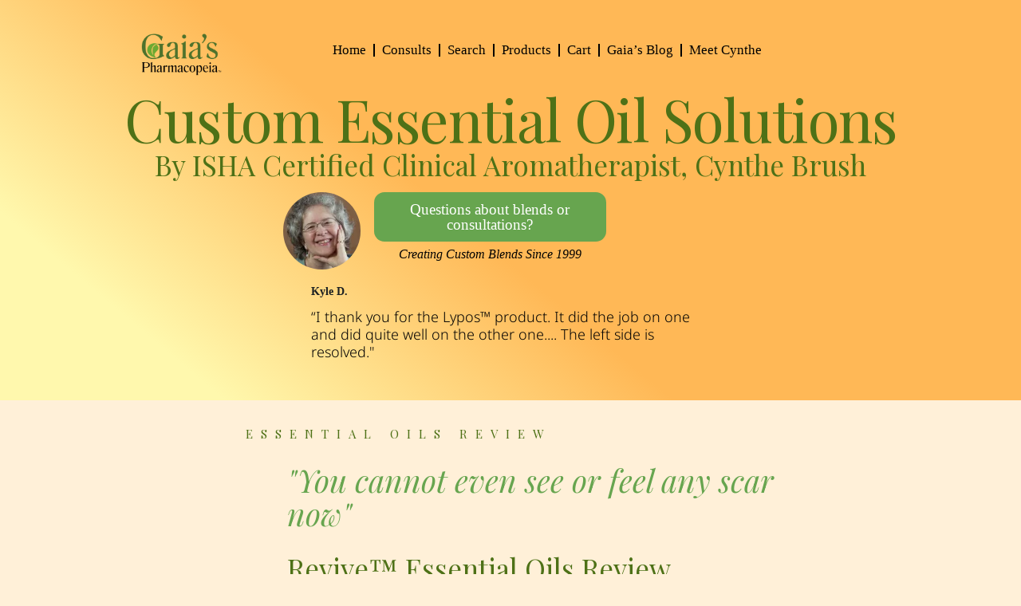

--- FILE ---
content_type: text/html; charset=UTF-8
request_url: https://gaiaspharmacopeia.com/review/revive-3/
body_size: 26220
content:
<!DOCTYPE html>
<html lang="en-US">
<head>
	<meta charset="UTF-8">
	<title>Revive - 11-23-2012 - Camilla G.</title>

            <script data-no-defer="1" data-ezscrex="false" data-cfasync="false" data-pagespeed-no-defer data-cookieconsent="ignore">
                var ctPublicFunctions = {"_ajax_nonce":"372c6622b1","_rest_nonce":"89ac6ef004","_ajax_url":"\/wp-admin\/admin-ajax.php","_rest_url":"https:\/\/gaiaspharmacopeia.com\/wp-json\/","data__cookies_type":"native","data__ajax_type":"rest","data__bot_detector_enabled":0,"data__frontend_data_log_enabled":1,"cookiePrefix":"","wprocket_detected":false,"host_url":"gaiaspharmacopeia.com","text__ee_click_to_select":"Click to select the whole data","text__ee_original_email":"The complete one is","text__ee_got_it":"Got it","text__ee_blocked":"Blocked","text__ee_cannot_connect":"Cannot connect","text__ee_cannot_decode":"Can not decode email. Unknown reason","text__ee_email_decoder":"CleanTalk email decoder","text__ee_wait_for_decoding":"The magic is on the way!","text__ee_decoding_process":"Please wait a few seconds while we decode the contact data."}
            </script>
        
            <script data-no-defer="1" data-ezscrex="false" data-cfasync="false" data-pagespeed-no-defer data-cookieconsent="ignore">
                var ctPublic = {"_ajax_nonce":"372c6622b1","settings__forms__check_internal":"0","settings__forms__check_external":"0","settings__forms__force_protection":0,"settings__forms__search_test":"1","settings__forms__wc_add_to_cart":"0","settings__data__bot_detector_enabled":0,"settings__sfw__anti_crawler":0,"blog_home":"https:\/\/gaiaspharmacopeia.com\/","pixel__setting":"0","pixel__enabled":false,"pixel__url":null,"data__email_check_before_post":"0","data__email_check_exist_post":0,"data__cookies_type":"native","data__key_is_ok":true,"data__visible_fields_required":true,"wl_brandname":"Anti-Spam by CleanTalk","wl_brandname_short":"CleanTalk","ct_checkjs_key":"05353beb74fc7bba3102a105c3d28f3ff1142efb3854d3713c4e00cc107f591a","emailEncoderPassKey":"19ddbc1c6582727b8d1edfe9210da016","bot_detector_forms_excluded":"W10=","advancedCacheExists":false,"varnishCacheExists":false,"wc_ajax_add_to_cart":true}
            </script>
        <meta name="viewport" content="width=device-width, initial-scale=1"><meta name="dc.title" content="Revive - 11-23-2012 - Camilla G.">
<meta name="dc.description" content="REVIVE™ REVIEW: &quot;The smoothness of the healing is ASTOUNDING. You cannot even see or feel any scar now&quot;">
<meta name="dc.relation" content="https://gaiaspharmacopeia.com/review/revive-3/">
<meta name="dc.source" content="https://gaiaspharmacopeia.com/">
<meta name="dc.language" content="en_US">
<meta name="description" content="REVIVE™ REVIEW: &quot;The smoothness of the healing is ASTOUNDING. You cannot even see or feel any scar now&quot;">
<meta name="robots" content="index, follow, max-snippet:-1, max-image-preview:large, max-video-preview:-1">
<link rel="canonical" href="https://gaiaspharmacopeia.com/review/revive-3/">
<meta property="og:url" content="https://gaiaspharmacopeia.com/review/revive-3/">
<meta property="og:site_name" content="Gaias Pharmacopeia Essential Oils">
<meta property="og:locale" content="en_US">
<meta property="og:type" content="article">
<meta property="article:author" content="https://www.facebook.com/EssentialOilsForHealing/">
<meta property="article:publisher" content="https://www.facebook.com/EssentialOilsForHealing/">
<meta property="og:title" content="Revive - 11-23-2012 - Camilla G.">
<meta property="og:description" content="REVIVE™ REVIEW: &quot;The smoothness of the healing is ASTOUNDING. You cannot even see or feel any scar now&quot;">
<meta property="og:image" content="https://gaiaspharmacopeia.com/wp-content/uploads/2018/06/GP-NewLOGO-Romana.png">
<meta property="og:image:secure_url" content="https://gaiaspharmacopeia.com/wp-content/uploads/2018/06/GP-NewLOGO-Romana.png">
<meta property="og:image:width" content="1000">
<meta property="og:image:height" content="566">
<meta name="twitter:card" content="summary">
<meta name="twitter:title" content="Revive - 11-23-2012 - Camilla G.">
<meta name="twitter:description" content="REVIVE™ REVIEW: &quot;The smoothness of the healing is ASTOUNDING. You cannot even see or feel any scar now&quot;">
<meta name="twitter:image" content="https://gaiaspharmacopeia.com/wp-content/uploads/2018/06/GP-NewLOGO-Romana.png">
<link rel='dns-prefetch' href='//player.vimeo.com' />
<link href='https://fonts.gstatic.com' crossorigin rel='preconnect' />
<link href='https://fonts.googleapis.com' crossorigin rel='preconnect' />
<link rel="alternate" type="application/rss+xml" title="Gaias Pharmacopeia Essential Oils &raquo; Feed" href="https://gaiaspharmacopeia.com/feed/" />
<link rel="alternate" type="application/rss+xml" title="Gaias Pharmacopeia Essential Oils &raquo; Comments Feed" href="https://gaiaspharmacopeia.com/comments/feed/" />
<link rel="alternate" title="oEmbed (JSON)" type="application/json+oembed" href="https://gaiaspharmacopeia.com/wp-json/oembed/1.0/embed?url=https%3A%2F%2Fgaiaspharmacopeia.com%2Freview%2Frevive-3%2F" />
<link rel="alternate" title="oEmbed (XML)" type="text/xml+oembed" href="https://gaiaspharmacopeia.com/wp-json/oembed/1.0/embed?url=https%3A%2F%2Fgaiaspharmacopeia.com%2Freview%2Frevive-3%2F&#038;format=xml" />
<style id='wp-img-auto-sizes-contain-inline-css'>
img:is([sizes=auto i],[sizes^="auto," i]){contain-intrinsic-size:3000px 1500px}
/*# sourceURL=wp-img-auto-sizes-contain-inline-css */
</style>

<link rel='stylesheet' id='generate-fonts-css' href='//fonts.googleapis.com/css?family=Playfair+Display:regular,italic,700,700italic,900,900italic' media='all' />
<link rel='stylesheet' id='vimeo-for-wordpress-public-css' href='https://gaiaspharmacopeia.com/wp-content/plugins/vimeo/build/style-index.css?ver=1.2.2' media='all' />
<style id='wp-emoji-styles-inline-css'>

	img.wp-smiley, img.emoji {
		display: inline !important;
		border: none !important;
		box-shadow: none !important;
		height: 1em !important;
		width: 1em !important;
		margin: 0 0.07em !important;
		vertical-align: -0.1em !important;
		background: none !important;
		padding: 0 !important;
	}
/*# sourceURL=wp-emoji-styles-inline-css */
</style>
<link rel='stylesheet' id='wp-block-library-css' href='https://gaiaspharmacopeia.com/wp-includes/css/dist/block-library/style.min.css?ver=6.9' media='all' />
<style id='classic-theme-styles-inline-css'>
/*! This file is auto-generated */
.wp-block-button__link{color:#fff;background-color:#32373c;border-radius:9999px;box-shadow:none;text-decoration:none;padding:calc(.667em + 2px) calc(1.333em + 2px);font-size:1.125em}.wp-block-file__button{background:#32373c;color:#fff;text-decoration:none}
/*# sourceURL=/wp-includes/css/classic-themes.min.css */
</style>
<link rel='stylesheet' id='jet-engine-frontend-css' href='https://gaiaspharmacopeia.com/wp-content/plugins/jet-engine/assets/css/frontend.css?ver=3.8.1.2' media='all' />
<style id='wpseopress-local-business-style-inline-css'>
span.wp-block-wpseopress-local-business-field{margin-right:8px}

/*# sourceURL=https://gaiaspharmacopeia.com/wp-content/plugins/wp-seopress-pro/public/editor/blocks/local-business/style-index.css */
</style>
<style id='wpseopress-table-of-contents-style-inline-css'>
.wp-block-wpseopress-table-of-contents li.active>a{font-weight:bold}

/*# sourceURL=https://gaiaspharmacopeia.com/wp-content/plugins/wp-seopress-pro/public/editor/blocks/table-of-contents/style-index.css */
</style>
<style id='global-styles-inline-css'>
:root{--wp--preset--aspect-ratio--square: 1;--wp--preset--aspect-ratio--4-3: 4/3;--wp--preset--aspect-ratio--3-4: 3/4;--wp--preset--aspect-ratio--3-2: 3/2;--wp--preset--aspect-ratio--2-3: 2/3;--wp--preset--aspect-ratio--16-9: 16/9;--wp--preset--aspect-ratio--9-16: 9/16;--wp--preset--color--black: #000000;--wp--preset--color--cyan-bluish-gray: #abb8c3;--wp--preset--color--white: #ffffff;--wp--preset--color--pale-pink: #f78da7;--wp--preset--color--vivid-red: #cf2e2e;--wp--preset--color--luminous-vivid-orange: #ff6900;--wp--preset--color--luminous-vivid-amber: #fcb900;--wp--preset--color--light-green-cyan: #7bdcb5;--wp--preset--color--vivid-green-cyan: #00d084;--wp--preset--color--pale-cyan-blue: #8ed1fc;--wp--preset--color--vivid-cyan-blue: #0693e3;--wp--preset--color--vivid-purple: #9b51e0;--wp--preset--color--contrast: var(--contrast);--wp--preset--color--contrast-2: var(--contrast-2);--wp--preset--color--contrast-3: var(--contrast-3);--wp--preset--color--base: var(--base);--wp--preset--color--base-2: var(--base-2);--wp--preset--color--base-3: var(--base-3);--wp--preset--color--accent: var(--accent);--wp--preset--gradient--vivid-cyan-blue-to-vivid-purple: linear-gradient(135deg,rgb(6,147,227) 0%,rgb(155,81,224) 100%);--wp--preset--gradient--light-green-cyan-to-vivid-green-cyan: linear-gradient(135deg,rgb(122,220,180) 0%,rgb(0,208,130) 100%);--wp--preset--gradient--luminous-vivid-amber-to-luminous-vivid-orange: linear-gradient(135deg,rgb(252,185,0) 0%,rgb(255,105,0) 100%);--wp--preset--gradient--luminous-vivid-orange-to-vivid-red: linear-gradient(135deg,rgb(255,105,0) 0%,rgb(207,46,46) 100%);--wp--preset--gradient--very-light-gray-to-cyan-bluish-gray: linear-gradient(135deg,rgb(238,238,238) 0%,rgb(169,184,195) 100%);--wp--preset--gradient--cool-to-warm-spectrum: linear-gradient(135deg,rgb(74,234,220) 0%,rgb(151,120,209) 20%,rgb(207,42,186) 40%,rgb(238,44,130) 60%,rgb(251,105,98) 80%,rgb(254,248,76) 100%);--wp--preset--gradient--blush-light-purple: linear-gradient(135deg,rgb(255,206,236) 0%,rgb(152,150,240) 100%);--wp--preset--gradient--blush-bordeaux: linear-gradient(135deg,rgb(254,205,165) 0%,rgb(254,45,45) 50%,rgb(107,0,62) 100%);--wp--preset--gradient--luminous-dusk: linear-gradient(135deg,rgb(255,203,112) 0%,rgb(199,81,192) 50%,rgb(65,88,208) 100%);--wp--preset--gradient--pale-ocean: linear-gradient(135deg,rgb(255,245,203) 0%,rgb(182,227,212) 50%,rgb(51,167,181) 100%);--wp--preset--gradient--electric-grass: linear-gradient(135deg,rgb(202,248,128) 0%,rgb(113,206,126) 100%);--wp--preset--gradient--midnight: linear-gradient(135deg,rgb(2,3,129) 0%,rgb(40,116,252) 100%);--wp--preset--font-size--small: 13px;--wp--preset--font-size--medium: 20px;--wp--preset--font-size--large: 36px;--wp--preset--font-size--x-large: 42px;--wp--preset--spacing--20: 0.44rem;--wp--preset--spacing--30: 0.67rem;--wp--preset--spacing--40: 1rem;--wp--preset--spacing--50: 1.5rem;--wp--preset--spacing--60: 2.25rem;--wp--preset--spacing--70: 3.38rem;--wp--preset--spacing--80: 5.06rem;--wp--preset--shadow--natural: 6px 6px 9px rgba(0, 0, 0, 0.2);--wp--preset--shadow--deep: 12px 12px 50px rgba(0, 0, 0, 0.4);--wp--preset--shadow--sharp: 6px 6px 0px rgba(0, 0, 0, 0.2);--wp--preset--shadow--outlined: 6px 6px 0px -3px rgb(255, 255, 255), 6px 6px rgb(0, 0, 0);--wp--preset--shadow--crisp: 6px 6px 0px rgb(0, 0, 0);}:where(.is-layout-flex){gap: 0.5em;}:where(.is-layout-grid){gap: 0.5em;}body .is-layout-flex{display: flex;}.is-layout-flex{flex-wrap: wrap;align-items: center;}.is-layout-flex > :is(*, div){margin: 0;}body .is-layout-grid{display: grid;}.is-layout-grid > :is(*, div){margin: 0;}:where(.wp-block-columns.is-layout-flex){gap: 2em;}:where(.wp-block-columns.is-layout-grid){gap: 2em;}:where(.wp-block-post-template.is-layout-flex){gap: 1.25em;}:where(.wp-block-post-template.is-layout-grid){gap: 1.25em;}.has-black-color{color: var(--wp--preset--color--black) !important;}.has-cyan-bluish-gray-color{color: var(--wp--preset--color--cyan-bluish-gray) !important;}.has-white-color{color: var(--wp--preset--color--white) !important;}.has-pale-pink-color{color: var(--wp--preset--color--pale-pink) !important;}.has-vivid-red-color{color: var(--wp--preset--color--vivid-red) !important;}.has-luminous-vivid-orange-color{color: var(--wp--preset--color--luminous-vivid-orange) !important;}.has-luminous-vivid-amber-color{color: var(--wp--preset--color--luminous-vivid-amber) !important;}.has-light-green-cyan-color{color: var(--wp--preset--color--light-green-cyan) !important;}.has-vivid-green-cyan-color{color: var(--wp--preset--color--vivid-green-cyan) !important;}.has-pale-cyan-blue-color{color: var(--wp--preset--color--pale-cyan-blue) !important;}.has-vivid-cyan-blue-color{color: var(--wp--preset--color--vivid-cyan-blue) !important;}.has-vivid-purple-color{color: var(--wp--preset--color--vivid-purple) !important;}.has-black-background-color{background-color: var(--wp--preset--color--black) !important;}.has-cyan-bluish-gray-background-color{background-color: var(--wp--preset--color--cyan-bluish-gray) !important;}.has-white-background-color{background-color: var(--wp--preset--color--white) !important;}.has-pale-pink-background-color{background-color: var(--wp--preset--color--pale-pink) !important;}.has-vivid-red-background-color{background-color: var(--wp--preset--color--vivid-red) !important;}.has-luminous-vivid-orange-background-color{background-color: var(--wp--preset--color--luminous-vivid-orange) !important;}.has-luminous-vivid-amber-background-color{background-color: var(--wp--preset--color--luminous-vivid-amber) !important;}.has-light-green-cyan-background-color{background-color: var(--wp--preset--color--light-green-cyan) !important;}.has-vivid-green-cyan-background-color{background-color: var(--wp--preset--color--vivid-green-cyan) !important;}.has-pale-cyan-blue-background-color{background-color: var(--wp--preset--color--pale-cyan-blue) !important;}.has-vivid-cyan-blue-background-color{background-color: var(--wp--preset--color--vivid-cyan-blue) !important;}.has-vivid-purple-background-color{background-color: var(--wp--preset--color--vivid-purple) !important;}.has-black-border-color{border-color: var(--wp--preset--color--black) !important;}.has-cyan-bluish-gray-border-color{border-color: var(--wp--preset--color--cyan-bluish-gray) !important;}.has-white-border-color{border-color: var(--wp--preset--color--white) !important;}.has-pale-pink-border-color{border-color: var(--wp--preset--color--pale-pink) !important;}.has-vivid-red-border-color{border-color: var(--wp--preset--color--vivid-red) !important;}.has-luminous-vivid-orange-border-color{border-color: var(--wp--preset--color--luminous-vivid-orange) !important;}.has-luminous-vivid-amber-border-color{border-color: var(--wp--preset--color--luminous-vivid-amber) !important;}.has-light-green-cyan-border-color{border-color: var(--wp--preset--color--light-green-cyan) !important;}.has-vivid-green-cyan-border-color{border-color: var(--wp--preset--color--vivid-green-cyan) !important;}.has-pale-cyan-blue-border-color{border-color: var(--wp--preset--color--pale-cyan-blue) !important;}.has-vivid-cyan-blue-border-color{border-color: var(--wp--preset--color--vivid-cyan-blue) !important;}.has-vivid-purple-border-color{border-color: var(--wp--preset--color--vivid-purple) !important;}.has-vivid-cyan-blue-to-vivid-purple-gradient-background{background: var(--wp--preset--gradient--vivid-cyan-blue-to-vivid-purple) !important;}.has-light-green-cyan-to-vivid-green-cyan-gradient-background{background: var(--wp--preset--gradient--light-green-cyan-to-vivid-green-cyan) !important;}.has-luminous-vivid-amber-to-luminous-vivid-orange-gradient-background{background: var(--wp--preset--gradient--luminous-vivid-amber-to-luminous-vivid-orange) !important;}.has-luminous-vivid-orange-to-vivid-red-gradient-background{background: var(--wp--preset--gradient--luminous-vivid-orange-to-vivid-red) !important;}.has-very-light-gray-to-cyan-bluish-gray-gradient-background{background: var(--wp--preset--gradient--very-light-gray-to-cyan-bluish-gray) !important;}.has-cool-to-warm-spectrum-gradient-background{background: var(--wp--preset--gradient--cool-to-warm-spectrum) !important;}.has-blush-light-purple-gradient-background{background: var(--wp--preset--gradient--blush-light-purple) !important;}.has-blush-bordeaux-gradient-background{background: var(--wp--preset--gradient--blush-bordeaux) !important;}.has-luminous-dusk-gradient-background{background: var(--wp--preset--gradient--luminous-dusk) !important;}.has-pale-ocean-gradient-background{background: var(--wp--preset--gradient--pale-ocean) !important;}.has-electric-grass-gradient-background{background: var(--wp--preset--gradient--electric-grass) !important;}.has-midnight-gradient-background{background: var(--wp--preset--gradient--midnight) !important;}.has-small-font-size{font-size: var(--wp--preset--font-size--small) !important;}.has-medium-font-size{font-size: var(--wp--preset--font-size--medium) !important;}.has-large-font-size{font-size: var(--wp--preset--font-size--large) !important;}.has-x-large-font-size{font-size: var(--wp--preset--font-size--x-large) !important;}
:where(.wp-block-post-template.is-layout-flex){gap: 1.25em;}:where(.wp-block-post-template.is-layout-grid){gap: 1.25em;}
:where(.wp-block-term-template.is-layout-flex){gap: 1.25em;}:where(.wp-block-term-template.is-layout-grid){gap: 1.25em;}
:where(.wp-block-columns.is-layout-flex){gap: 2em;}:where(.wp-block-columns.is-layout-grid){gap: 2em;}
:root :where(.wp-block-pullquote){font-size: 1.5em;line-height: 1.6;}
/*# sourceURL=global-styles-inline-css */
</style>
<link rel='stylesheet' id='cleantalk-public-css-css' href='https://gaiaspharmacopeia.com/wp-content/plugins/cleantalk-spam-protect/css/cleantalk-public.min.css?ver=6.70.1_1766683599' media='all' />
<link rel='stylesheet' id='cleantalk-email-decoder-css-css' href='https://gaiaspharmacopeia.com/wp-content/plugins/cleantalk-spam-protect/css/cleantalk-email-decoder.min.css?ver=6.70.1_1766683599' media='all' />
<link rel='stylesheet' id='woocommerce-layout-css' href='https://gaiaspharmacopeia.com/wp-content/plugins/woocommerce/assets/css/woocommerce-layout.css?ver=10.4.3' media='all' />
<link rel='stylesheet' id='woocommerce-smallscreen-css' href='https://gaiaspharmacopeia.com/wp-content/plugins/woocommerce/assets/css/woocommerce-smallscreen.css?ver=10.4.3' media='only screen and (max-width: 768px)' />
<link rel='stylesheet' id='woocommerce-general-css' href='https://gaiaspharmacopeia.com/wp-content/plugins/woocommerce/assets/css/woocommerce.css?ver=10.4.3' media='all' />
<style id='woocommerce-inline-inline-css'>
.woocommerce form .form-row .required { visibility: visible; }
/*# sourceURL=woocommerce-inline-inline-css */
</style>
<link rel='stylesheet' id='generate-style-grid-css' href='https://gaiaspharmacopeia.com/wp-content/themes/generatepress/assets/css/unsemantic-grid.min.css?ver=3.6.1' media='all' />
<link rel='stylesheet' id='generate-style-css' href='https://gaiaspharmacopeia.com/wp-content/themes/generatepress/assets/css/style.min.css?ver=3.6.1' media='all' />
<style id='generate-style-inline-css'>
body{background-color:#fff0d8;color:#020202;}a{color:var(--accent);}a:hover, a:focus, a:active{color:#59a344;}body .grid-container{max-width:1156px;}.wp-block-group__inner-container{max-width:1156px;margin-left:auto;margin-right:auto;}.generate-back-to-top{font-size:20px;border-radius:3px;position:fixed;bottom:30px;right:30px;line-height:40px;width:40px;text-align:center;z-index:10;transition:opacity 300ms ease-in-out;opacity:0.1;transform:translateY(1000px);}.generate-back-to-top__show{opacity:1;transform:translateY(0);}.navigation-search{position:absolute;left:-99999px;pointer-events:none;visibility:hidden;z-index:20;width:100%;top:0;transition:opacity 100ms ease-in-out;opacity:0;}.navigation-search.nav-search-active{left:0;right:0;pointer-events:auto;visibility:visible;opacity:1;}.navigation-search input[type="search"]{outline:0;border:0;vertical-align:bottom;line-height:1;opacity:0.9;width:100%;z-index:20;border-radius:0;-webkit-appearance:none;height:60px;}.navigation-search input::-ms-clear{display:none;width:0;height:0;}.navigation-search input::-ms-reveal{display:none;width:0;height:0;}.navigation-search input::-webkit-search-decoration, .navigation-search input::-webkit-search-cancel-button, .navigation-search input::-webkit-search-results-button, .navigation-search input::-webkit-search-results-decoration{display:none;}.main-navigation li.search-item{z-index:21;}li.search-item.active{transition:opacity 100ms ease-in-out;}.nav-left-sidebar .main-navigation li.search-item.active,.nav-right-sidebar .main-navigation li.search-item.active{width:auto;display:inline-block;float:right;}.gen-sidebar-nav .navigation-search{top:auto;bottom:0;}:root{--contrast:#222222;--contrast-2:#575760;--contrast-3:#b2b2be;--base:#f0f0f0;--base-2:#f7f8f9;--base-3:#ffffff;--accent:#67a44e;}:root .has-contrast-color{color:var(--contrast);}:root .has-contrast-background-color{background-color:var(--contrast);}:root .has-contrast-2-color{color:var(--contrast-2);}:root .has-contrast-2-background-color{background-color:var(--contrast-2);}:root .has-contrast-3-color{color:var(--contrast-3);}:root .has-contrast-3-background-color{background-color:var(--contrast-3);}:root .has-base-color{color:var(--base);}:root .has-base-background-color{background-color:var(--base);}:root .has-base-2-color{color:var(--base-2);}:root .has-base-2-background-color{background-color:var(--base-2);}:root .has-base-3-color{color:var(--base-3);}:root .has-base-3-background-color{background-color:var(--base-3);}:root .has-accent-color{color:var(--accent);}:root .has-accent-background-color{background-color:var(--accent);}body, button, input, select, textarea{font-family:Georgia, Times New Roman, Times, serif;font-size:18px;}body{line-height:1.5;}.entry-content > [class*="wp-block-"]:not(:last-child):not(.wp-block-heading){margin-bottom:1.5em;}.main-title{font-size:45px;}.main-navigation a, .menu-toggle{font-size:16px;}.main-navigation .main-nav ul ul li a{font-size:15px;}.widget-title{font-size:18px;margin-bottom:23px;}.sidebar .widget, .footer-widgets .widget{font-size:12px;}h1{font-family:"Playfair Display", serif;font-weight:300;font-size:40px;line-height:1.3em;}h2{font-family:"Playfair Display", serif;font-weight:300;text-transform:capitalize;}h3{font-family:"Playfair Display", serif;font-size:28px;}h4{font-family:"Playfair Display", serif;}@media (max-width:768px){.main-title{font-size:30px;}h1{font-size:30px;}h2{font-size:25px;}}.top-bar{background-color:#636363;color:#ffffff;}.top-bar a{color:#ffffff;}.top-bar a:hover{color:#303030;}.site-header{background-color:rgba(245,221,194,0);color:#3a3a3a;}.site-header a{color:#3a3a3a;}.main-title a,.main-title a:hover{color:#222222;}.site-description{color:#757575;}.main-navigation,.main-navigation ul ul{background-color:#99cc66;}.main-navigation .main-nav ul li a, .main-navigation .menu-toggle, .main-navigation .menu-bar-items{color:#000000;}.main-navigation .main-nav ul li:not([class*="current-menu-"]):hover > a, .main-navigation .main-nav ul li:not([class*="current-menu-"]):focus > a, .main-navigation .main-nav ul li.sfHover:not([class*="current-menu-"]) > a, .main-navigation .menu-bar-item:hover > a, .main-navigation .menu-bar-item.sfHover > a{color:#000000;background-color:#c9ef96;}button.menu-toggle:hover,button.menu-toggle:focus,.main-navigation .mobile-bar-items a,.main-navigation .mobile-bar-items a:hover,.main-navigation .mobile-bar-items a:focus{color:#000000;}.main-navigation .main-nav ul li[class*="current-menu-"] > a{color:#000000;background-color:#c9ef96;}.navigation-search input[type="search"],.navigation-search input[type="search"]:active, .navigation-search input[type="search"]:focus, .main-navigation .main-nav ul li.search-item.active > a, .main-navigation .menu-bar-items .search-item.active > a{color:#000000;background-color:#c9ef96;}.main-navigation ul ul{background-color:#c9ef96;}.main-navigation .main-nav ul ul li a{color:#000000;}.main-navigation .main-nav ul ul li:not([class*="current-menu-"]):hover > a,.main-navigation .main-nav ul ul li:not([class*="current-menu-"]):focus > a, .main-navigation .main-nav ul ul li.sfHover:not([class*="current-menu-"]) > a{color:#000000;background-color:#addb8a;}.main-navigation .main-nav ul ul li[class*="current-menu-"] > a{color:#ffffff;background-color:#4f4f4f;}.separate-containers .inside-article, .separate-containers .comments-area, .separate-containers .page-header, .one-container .container, .separate-containers .paging-navigation, .inside-page-header{color:#000000;background-color:rgba(255,255,255,0);}.inside-article a,.paging-navigation a,.comments-area a,.page-header a{color:#67a54f;}.inside-article a:hover,.paging-navigation a:hover,.comments-area a:hover,.page-header a:hover{color:#d65f37;}.entry-meta{color:#595959;}.entry-meta a{color:#67a54f;}.entry-meta a:hover{color:#4e7117;}h1{color:#4e7117;}h2{color:#4e7117;}h3{color:#4e7117;}h4{color:#4e7117;}h5{color:#4e7117;}.sidebar .widget{background-color:rgba(255,255,255,0);}.sidebar .widget .widget-title{color:#67a529;}.footer-widgets{background-color:#eaaa79;}.footer-widgets a{color:#000000;}.footer-widgets .widget-title{color:#000000;}.site-info{color:#ffffff;background-color:#222222;}.site-info a{color:#ffffff;}.site-info a:hover{color:#606060;}.footer-bar .widget_nav_menu .current-menu-item a{color:#606060;}input[type="text"],input[type="email"],input[type="url"],input[type="password"],input[type="search"],input[type="tel"],input[type="number"],textarea,select{color:#666666;background-color:#fafafa;border-color:#cccccc;}input[type="text"]:focus,input[type="email"]:focus,input[type="url"]:focus,input[type="password"]:focus,input[type="search"]:focus,input[type="tel"]:focus,input[type="number"]:focus,textarea:focus,select:focus{color:#666666;background-color:#ffffff;border-color:#bfbfbf;}button,html input[type="button"],input[type="reset"],input[type="submit"],a.button,a.wp-block-button__link:not(.has-background){color:#ffffff;background-color:#6aa833;}button:hover,html input[type="button"]:hover,input[type="reset"]:hover,input[type="submit"]:hover,a.button:hover,button:focus,html input[type="button"]:focus,input[type="reset"]:focus,input[type="submit"]:focus,a.button:focus,a.wp-block-button__link:not(.has-background):active,a.wp-block-button__link:not(.has-background):focus,a.wp-block-button__link:not(.has-background):hover{color:#ffffff;background-color:#548541;}a.generate-back-to-top{background-color:rgba( 0,0,0,0.4 );color:#ffffff;}a.generate-back-to-top:hover,a.generate-back-to-top:focus{background-color:rgba( 0,0,0,0.6 );color:#ffffff;}:root{--gp-search-modal-bg-color:var(--base-3);--gp-search-modal-text-color:var(--contrast);--gp-search-modal-overlay-bg-color:rgba(0,0,0,0.2);}@media (max-width: 768px){.main-navigation .menu-bar-item:hover > a, .main-navigation .menu-bar-item.sfHover > a{background:none;color:#000000;}}.inside-top-bar{padding:10px;}.inside-header{padding:77px 40px 47px 40px;}.site-main .wp-block-group__inner-container{padding:40px;}.entry-content .alignwide, body:not(.no-sidebar) .entry-content .alignfull{margin-left:-40px;width:calc(100% + 80px);max-width:calc(100% + 80px);}.main-navigation .main-nav ul li a,.menu-toggle,.main-navigation .mobile-bar-items a{line-height:38px;}.navigation-search input[type="search"]{height:38px;}.rtl .menu-item-has-children .dropdown-menu-toggle{padding-left:20px;}.rtl .main-navigation .main-nav ul li.menu-item-has-children > a{padding-right:20px;}.widget-area .widget{padding:0px;}.site-info{padding:20px;}@media (max-width:768px){.separate-containers .inside-article, .separate-containers .comments-area, .separate-containers .page-header, .separate-containers .paging-navigation, .one-container .site-content, .inside-page-header{padding:30px;}.site-main .wp-block-group__inner-container{padding:30px;}.site-info{padding-right:10px;padding-left:10px;}.entry-content .alignwide, body:not(.no-sidebar) .entry-content .alignfull{margin-left:-30px;width:calc(100% + 60px);max-width:calc(100% + 60px);}}/* End cached CSS */@media (max-width: 768px){.main-navigation .menu-toggle,.main-navigation .mobile-bar-items,.sidebar-nav-mobile:not(#sticky-placeholder){display:block;}.main-navigation ul,.gen-sidebar-nav{display:none;}[class*="nav-float-"] .site-header .inside-header > *{float:none;clear:both;}}
.site-header{background-repeat:no-repeat;background-size:100% auto;}
h1.entry-title{font-size:40px;line-height:1.3em;}
/*# sourceURL=generate-style-inline-css */
</style>
<link rel='stylesheet' id='generate-mobile-style-css' href='https://gaiaspharmacopeia.com/wp-content/themes/generatepress/assets/css/mobile.min.css?ver=3.6.1' media='all' />
<link rel='stylesheet' id='generate-font-icons-css' href='https://gaiaspharmacopeia.com/wp-content/themes/generatepress/assets/css/components/font-icons.min.css?ver=3.6.1' media='all' />
<link rel='stylesheet' id='font-awesome-css' href='https://gaiaspharmacopeia.com/wp-content/plugins/elementor/assets/lib/font-awesome/css/font-awesome.min.css?ver=4.7.0' media='all' />
<link rel='stylesheet' id='elementor-frontend-css' href='https://gaiaspharmacopeia.com/wp-content/uploads/elementor/css/custom-frontend.min.css?ver=1767956123' media='all' />
<link rel='stylesheet' id='widget-image-css' href='https://gaiaspharmacopeia.com/wp-content/plugins/elementor/assets/css/widget-image.min.css?ver=3.34.0' media='all' />
<link rel='stylesheet' id='widget-nav-menu-css' href='https://gaiaspharmacopeia.com/wp-content/uploads/elementor/css/custom-pro-widget-nav-menu.min.css?ver=1767956123' media='all' />
<link rel='stylesheet' id='widget-heading-css' href='https://gaiaspharmacopeia.com/wp-content/plugins/elementor/assets/css/widget-heading.min.css?ver=3.34.0' media='all' />
<link rel='stylesheet' id='swiper-css' href='https://gaiaspharmacopeia.com/wp-content/plugins/elementor/assets/lib/swiper/v8/css/swiper.min.css?ver=8.4.5' media='all' />
<link rel='stylesheet' id='e-swiper-css' href='https://gaiaspharmacopeia.com/wp-content/plugins/elementor/assets/css/conditionals/e-swiper.min.css?ver=3.34.0' media='all' />
<link rel='stylesheet' id='widget-testimonial-carousel-css' href='https://gaiaspharmacopeia.com/wp-content/uploads/elementor/css/custom-pro-widget-testimonial-carousel.min.css?ver=3.34.0' media='all' />
<link rel='stylesheet' id='widget-reviews-css' href='https://gaiaspharmacopeia.com/wp-content/plugins/elementor-pro/assets/css/widget-reviews.min.css?ver=3.34.0' media='all' />
<link rel='stylesheet' id='widget-star-rating-css' href='https://gaiaspharmacopeia.com/wp-content/uploads/elementor/css/custom-widget-star-rating.min.css?ver=1767956123' media='all' />
<link rel='stylesheet' id='widget-carousel-module-base-css' href='https://gaiaspharmacopeia.com/wp-content/plugins/elementor-pro/assets/css/widget-carousel-module-base.min.css?ver=3.34.0' media='all' />
<link rel='stylesheet' id='widget-social-icons-css' href='https://gaiaspharmacopeia.com/wp-content/plugins/elementor/assets/css/widget-social-icons.min.css?ver=3.34.0' media='all' />
<link rel='stylesheet' id='e-apple-webkit-css' href='https://gaiaspharmacopeia.com/wp-content/uploads/elementor/css/custom-apple-webkit.min.css?ver=1767956123' media='all' />
<link rel='stylesheet' id='widget-form-css' href='https://gaiaspharmacopeia.com/wp-content/plugins/elementor-pro/assets/css/widget-form.min.css?ver=3.34.0' media='all' />
<link rel='stylesheet' id='widget-spacer-css' href='https://gaiaspharmacopeia.com/wp-content/plugins/elementor/assets/css/widget-spacer.min.css?ver=3.34.0' media='all' />
<link rel='stylesheet' id='elementor-post-20041-css' href='https://gaiaspharmacopeia.com/wp-content/uploads/elementor/css/post-20041.css?ver=1767956123' media='all' />
<link rel='stylesheet' id='font-awesome-5-all-css' href='https://gaiaspharmacopeia.com/wp-content/plugins/elementor/assets/lib/font-awesome/css/all.min.css?ver=3.34.0' media='all' />
<link rel='stylesheet' id='font-awesome-4-shim-css' href='https://gaiaspharmacopeia.com/wp-content/plugins/elementor/assets/lib/font-awesome/css/v4-shims.min.css?ver=3.34.0' media='all' />
<link rel='stylesheet' id='elementor-post-31423-css' href='https://gaiaspharmacopeia.com/wp-content/uploads/elementor/css/post-31423.css?ver=1767956123' media='all' />
<link rel='stylesheet' id='elementor-post-4970-css' href='https://gaiaspharmacopeia.com/wp-content/uploads/elementor/css/post-4970.css?ver=1767956123' media='all' />
<link rel='stylesheet' id='elementor-post-5117-css' href='https://gaiaspharmacopeia.com/wp-content/uploads/elementor/css/post-5117.css?ver=1767957756' media='all' />
<link rel='stylesheet' id='taxopress-frontend-css-css' href='https://gaiaspharmacopeia.com/wp-content/plugins/simple-tags/assets/frontend/css/frontend.css?ver=3.42.0' media='all' />
<style id='kadence-blocks-global-variables-inline-css'>
:root {--global-kb-font-size-sm:clamp(0.8rem, 0.73rem + 0.217vw, 0.9rem);--global-kb-font-size-md:clamp(1.1rem, 0.995rem + 0.326vw, 1.25rem);--global-kb-font-size-lg:clamp(1.75rem, 1.576rem + 0.543vw, 2rem);--global-kb-font-size-xl:clamp(2.25rem, 1.728rem + 1.63vw, 3rem);--global-kb-font-size-xxl:clamp(2.5rem, 1.456rem + 3.26vw, 4rem);--global-kb-font-size-xxxl:clamp(2.75rem, 0.489rem + 7.065vw, 6rem);}:root {--global-palette1: #3182CE;--global-palette2: #2B6CB0;--global-palette3: #1A202C;--global-palette4: #2D3748;--global-palette5: #4A5568;--global-palette6: #718096;--global-palette7: #EDF2F7;--global-palette8: #F7FAFC;--global-palette9: #ffffff;}
/*# sourceURL=kadence-blocks-global-variables-inline-css */
</style>
<link rel='stylesheet' id='generate-woocommerce-css' href='https://gaiaspharmacopeia.com/wp-content/plugins/gp-premium/woocommerce/functions/css/woocommerce.min.css?ver=2.5.5' media='all' />
<style id='generate-woocommerce-inline-css'>
.woocommerce ul.products li.product .woocommerce-LoopProduct-link h2, .woocommerce ul.products li.product .woocommerce-loop-category__title{font-weight:normal;text-transform:none;font-size:17px;}.woocommerce .up-sells ul.products li.product .woocommerce-LoopProduct-link h2, .woocommerce .cross-sells ul.products li.product .woocommerce-LoopProduct-link h2, .woocommerce .related ul.products li.product .woocommerce-LoopProduct-link h2{font-size:17px;}.woocommerce #respond input#submit, .woocommerce a.button, .woocommerce button.button, .woocommerce input.button, .wc-block-components-button{color:#ffffff;background-color:#6aa833;text-decoration:none;font-weight:normal;text-transform:none;}.woocommerce #respond input#submit:hover, .woocommerce a.button:hover, .woocommerce button.button:hover, .woocommerce input.button:hover, .wc-block-components-button:hover{color:#ffffff;background-color:#548541;}.woocommerce #respond input#submit.alt, .woocommerce a.button.alt, .woocommerce button.button.alt, .woocommerce input.button.alt, .woocommerce #respond input#submit.alt.disabled, .woocommerce #respond input#submit.alt.disabled:hover, .woocommerce #respond input#submit.alt:disabled, .woocommerce #respond input#submit.alt:disabled:hover, .woocommerce #respond input#submit.alt:disabled[disabled], .woocommerce #respond input#submit.alt:disabled[disabled]:hover, .woocommerce a.button.alt.disabled, .woocommerce a.button.alt.disabled:hover, .woocommerce a.button.alt:disabled, .woocommerce a.button.alt:disabled:hover, .woocommerce a.button.alt:disabled[disabled], .woocommerce a.button.alt:disabled[disabled]:hover, .woocommerce button.button.alt.disabled, .woocommerce button.button.alt.disabled:hover, .woocommerce button.button.alt:disabled, .woocommerce button.button.alt:disabled:hover, .woocommerce button.button.alt:disabled[disabled], .woocommerce button.button.alt:disabled[disabled]:hover, .woocommerce input.button.alt.disabled, .woocommerce input.button.alt.disabled:hover, .woocommerce input.button.alt:disabled, .woocommerce input.button.alt:disabled:hover, .woocommerce input.button.alt:disabled[disabled], .woocommerce input.button.alt:disabled[disabled]:hover{color:#ffffff;background-color:#6aa833;}.woocommerce #respond input#submit.alt:hover, .woocommerce a.button.alt:hover, .woocommerce button.button.alt:hover, .woocommerce input.button.alt:hover{color:#ffffff;background-color:#5fa81f;}button.wc-block-components-panel__button{font-size:inherit;}.woocommerce .star-rating span:before, .woocommerce p.stars:hover a::before{color:#ffa200;}.woocommerce span.onsale{background-color:#222222;color:#ffffff;}.woocommerce ul.products li.product .price, .woocommerce div.product p.price{color:#222222;}.woocommerce div.product .woocommerce-tabs ul.tabs li a{color:#222222;}.woocommerce div.product .woocommerce-tabs ul.tabs li a:hover, .woocommerce div.product .woocommerce-tabs ul.tabs li.active a{color:#6aa833;}.woocommerce-message{background-color:#6aa833;color:#ffffff;}div.woocommerce-message a.button, div.woocommerce-message a.button:focus, div.woocommerce-message a.button:hover, div.woocommerce-message a, div.woocommerce-message a:focus, div.woocommerce-message a:hover{color:#ffffff;}.woocommerce-info{background-color:#6aa833;color:#ffffff;}div.woocommerce-info a.button, div.woocommerce-info a.button:focus, div.woocommerce-info a.button:hover, div.woocommerce-info a, div.woocommerce-info a:focus, div.woocommerce-info a:hover{color:#ffffff;}.woocommerce-error{background-color:#e8626d;color:#ffffff;}div.woocommerce-error a.button, div.woocommerce-error a.button:focus, div.woocommerce-error a.button:hover, div.woocommerce-error a, div.woocommerce-error a:focus, div.woocommerce-error a:hover{color:#ffffff;}.woocommerce-product-details__short-description{color:#000000;}#wc-mini-cart{background-color:#ffffff;color:#000000;}#wc-mini-cart a:not(.button), #wc-mini-cart a.remove{color:#000000;}#wc-mini-cart .button{color:#ffffff;}#wc-mini-cart .button:hover, #wc-mini-cart .button:focus, #wc-mini-cart .button:active{color:#ffffff;}.woocommerce #content div.product div.images, .woocommerce div.product div.images, .woocommerce-page #content div.product div.images, .woocommerce-page div.product div.images{width:50%;}.add-to-cart-panel{background-color:#ffffff;color:#000000;}.add-to-cart-panel a:not(.button){color:#000000;}.woocommerce .widget_price_filter .price_slider_wrapper .ui-widget-content{background-color:#dddddd;}.woocommerce .widget_price_filter .ui-slider .ui-slider-range, .woocommerce .widget_price_filter .ui-slider .ui-slider-handle{background-color:#666666;}.wc-columns-container .products, .woocommerce .related ul.products, .woocommerce .up-sells ul.products{grid-gap:50px;}@media (max-width: 1024px){.woocommerce .wc-columns-container.wc-tablet-columns-2 .products{-ms-grid-columns:(1fr)[2];grid-template-columns:repeat(2, 1fr);}.wc-related-upsell-tablet-columns-2 .related ul.products, .wc-related-upsell-tablet-columns-2 .up-sells ul.products{-ms-grid-columns:(1fr)[2];grid-template-columns:repeat(2, 1fr);}}@media (max-width:768px){.add-to-cart-panel .continue-shopping{background-color:#ffffff;}.woocommerce #content div.product div.images,.woocommerce div.product div.images,.woocommerce-page #content div.product div.images,.woocommerce-page div.product div.images{width:100%;}}@media (max-width: 768px){.mobile-bar-items + .menu-toggle{text-align:left;}nav.toggled .main-nav li.wc-menu-item{display:none !important;}body.nav-search-enabled .wc-menu-cart-activated:not(#mobile-header) .mobile-bar-items{float:right;position:relative;}.nav-search-enabled .wc-menu-cart-activated:not(#mobile-header) .menu-toggle{float:left;width:auto;}.mobile-bar-items.wc-mobile-cart-items{z-index:1;}}
/*# sourceURL=generate-woocommerce-inline-css */
</style>
<link rel='stylesheet' id='generate-woocommerce-mobile-css' href='https://gaiaspharmacopeia.com/wp-content/plugins/gp-premium/woocommerce/functions/css/woocommerce-mobile.min.css?ver=2.5.5' media='(max-width:768px)' />
<link rel='stylesheet' id='gp-premium-icons-css' href='https://gaiaspharmacopeia.com/wp-content/plugins/gp-premium/general/icons/icons.min.css?ver=2.5.5' media='all' />
<link rel='stylesheet' id='elementor-gf-local-roboto-css' href='https://gaiaspharmacopeia.com/wp-content/uploads/elementor/google-fonts/css/roboto.css?ver=1742594318' media='all' />
<link rel='stylesheet' id='elementor-gf-local-robotoslab-css' href='https://gaiaspharmacopeia.com/wp-content/uploads/elementor/google-fonts/css/robotoslab.css?ver=1742594324' media='all' />
<link rel='stylesheet' id='elementor-gf-local-notosans-css' href='https://gaiaspharmacopeia.com/wp-content/uploads/elementor/google-fonts/css/notosans.css?ver=1752867815' media='all' />
<script src="https://gaiaspharmacopeia.com/wp-includes/js/jquery/jquery.min.js?ver=3.7.1" id="jquery-core-js"></script>
<script src="https://gaiaspharmacopeia.com/wp-includes/js/jquery/jquery-migrate.min.js?ver=3.4.1" id="jquery-migrate-js"></script>
<script src="https://player.vimeo.com/api/player.js?ver=1.2.2" id="vimeo-for-wordpress-player-js"></script>
<script src="https://gaiaspharmacopeia.com/wp-content/plugins/cleantalk-spam-protect/js/apbct-public-bundle_gathering.min.js?ver=6.70.1_1766683599" id="apbct-public-bundle_gathering.min-js-js"></script>
<script src="https://gaiaspharmacopeia.com/wp-content/plugins/woocommerce/assets/js/jquery-blockui/jquery.blockUI.min.js?ver=2.7.0-wc.10.4.3" id="wc-jquery-blockui-js" defer data-wp-strategy="defer"></script>
<script id="wc-add-to-cart-js-extra">
var wc_add_to_cart_params = {"ajax_url":"/wp-admin/admin-ajax.php","wc_ajax_url":"/?wc-ajax=%%endpoint%%","i18n_view_cart":"View cart","cart_url":"https://gaiaspharmacopeia.com/cart/","is_cart":"","cart_redirect_after_add":"yes"};
//# sourceURL=wc-add-to-cart-js-extra
</script>
<script src="https://gaiaspharmacopeia.com/wp-content/plugins/woocommerce/assets/js/frontend/add-to-cart.min.js?ver=10.4.3" id="wc-add-to-cart-js" defer data-wp-strategy="defer"></script>
<script src="https://gaiaspharmacopeia.com/wp-content/plugins/woocommerce/assets/js/js-cookie/js.cookie.min.js?ver=2.1.4-wc.10.4.3" id="wc-js-cookie-js" defer data-wp-strategy="defer"></script>
<script id="woocommerce-js-extra">
var woocommerce_params = {"ajax_url":"/wp-admin/admin-ajax.php","wc_ajax_url":"/?wc-ajax=%%endpoint%%","i18n_password_show":"Show password","i18n_password_hide":"Hide password"};
//# sourceURL=woocommerce-js-extra
</script>
<script src="https://gaiaspharmacopeia.com/wp-content/plugins/woocommerce/assets/js/frontend/woocommerce.min.js?ver=10.4.3" id="woocommerce-js" defer data-wp-strategy="defer"></script>
<script id="WCPAY_ASSETS-js-extra">
var wcpayAssets = {"url":"https://gaiaspharmacopeia.com/wp-content/plugins/woocommerce-payments/dist/"};
//# sourceURL=WCPAY_ASSETS-js-extra
</script>
<script src="https://gaiaspharmacopeia.com/wp-content/plugins/elementor/assets/lib/font-awesome/js/v4-shims.min.js?ver=3.34.0" id="font-awesome-4-shim-js"></script>
<script src="https://gaiaspharmacopeia.com/wp-content/plugins/simple-tags/assets/frontend/js/frontend.js?ver=3.42.0" id="taxopress-frontend-js-js"></script>
<link rel="https://api.w.org/" href="https://gaiaspharmacopeia.com/wp-json/" /><link rel="alternate" title="JSON" type="application/json" href="https://gaiaspharmacopeia.com/wp-json/wp/v2/review/5178" /><link rel="EditURI" type="application/rsd+xml" title="RSD" href="https://gaiaspharmacopeia.com/xmlrpc.php?rsd" />
<meta name="generator" content="WordPress 6.9" />
<link rel='shortlink' href='https://gaiaspharmacopeia.com/?p=5178' />
<meta name="google-site-verification" content="2YVgUKGe8gvsU9GaYfEcOM01ROcvcdRxerfbDIho-HI" />

<script type="text/javascript" src="//script.crazyegg.com/pages/scripts/0005/0359.js" async="async"></script>

<!--  tag (gtag.js) -->
<script async src="https://www.googletagmanager.com/gtag/js?id=G-LDV53SRKGW"></script>
<script>
  window.dataLayer = window.dataLayer || [];
  function gtag(){dataLayer.push(arguments);}
  gtag('js', new Date());

  gtag('config', 'G-LDV53SRKGW');
</script><style type="text/css" id="simple-css-output">//Independent-Analytics#iawp-parent .campaign-builder .settings-container { max-width: 100% !important; padding: 0;}.related.products, .woocommerce nav.woocommerce-pagination { clear: both; display: none;}#right-sidebar{padding-left:30px;border-left:1px solid gray;}.footer-widgets a, .footer-widgets p{font-size:1.2em;}.footer-widgets ul li{font-size:1.em;padding-bottom:10px;}.woocommerce ul.products li.product .woocommerce-LoopProduct-link h2, .woocommerce ul.products li.product .woocommerce-loop-category__title {color:#000; font-weight: normal; text-transform: none; font-size: 17px; text-align: center;}.elementor-menu-toggle:before { position: relative; content: "Site Menu"; padding-right: 10px; bottom: 3px; color: brown;}// Mailchimp Sidebar Form followingform.customize-unpreviewable, form.customize-unpreviewable input, form.customize-unpreviewable select, form.customize-unpreviewable button, a.customize-unpreviewable, area.customize-unpreviewable { cursor: not-allowed !important; font-size: 14px;}.mc4wp-form-basic label > span, .mc4wp-form-basic li > label, .mc4wp-form-theme label > span, .mc4wp-form-theme li > label { font-weight: 400; font-size: small;}.wp-caption .wp-caption-text { font-size: 85%; padding-top: 5px; opacity: .8; text-align: center;}.gform_wrapper li.gfield.gfield_error, .gform_wrapper li.gfield.gfield_error.gfield_contains_required.gfield_creditcard_warning { background-color: rgba(227, 124, 68, 0.3) !important; margin-bottom: 6px !important; border-top: 1px solid #C89797; border-bottom: 1px solid #C89797; padding-left: 20px !important; padding-bottom: 6px; padding-top: 8px; box-sizing: border-box;}html div #wc-stripe-payment-request-wrapper{clear:none !important;padding-top:0 !important;}div.woocommerce-message a.button, div.woocommerce-message a.button:focus, div.woocommerce-message a.button:hover, div.woocommerce-message a, div.woocommerce-message a:focus, div.woocommerce-message a:hover { color: GOLD; font-size: 18px;}form.mailpoet-manage-subscription .mailpoet_text_label, form.mailpoet-manage-subscription .mailpoet_select_label, form.mailpoet-manage-subscription .mailpoet_segment_label{ display: block; font-weight:bold;}form.mailpoet-manage-subscription .mailpoet_select, form.mailpoet-manage-subscription .mailpoet_text{ width: 50%; padding: 12px;}form.mailpoet-manage-subscription .mailpoet_paragraph{ margin-bottom:20px}form.mailpoet-manage-subscription .mailpoet_submit{ padding: 20px 20px; width: 50%; font-weight: bold; font-size: 11pt;}h1 { /* Prevent single-word widows at line end */ text-wrap: balance; /* For wider browser support, use this polyfill style: */ word-break: keep-all; }</style><script type="application/ld+json">{
    "@context": "https://schema.org",
    "@type": "BlogPosting",
    "mainEntityOfPage": {
        "@type": "WebPage",
        "@id": "https://gaiaspharmacopeia.com/review/revive-3/"
    },
    "headline": "Revive &#8211; 11-23-2012 &#8211; Camilla G.",
    "name": "Revive &#8211; 11-23-2012 &#8211; Camilla G.",
    "description": "REVIVE™ REVIEW: \"The smoothness of the healing is ASTOUNDING. You cannot even see or feel any scar now\"",
    "datePublished": "2018-07-25T22:04:14-07:00",
    "dateModified": "2018-08-06T20:41:26-07:00",
    "wordCount": 0,
    "inLanguage": "en_US",
    "author": {
        "@type": "Person",
        "name": "Cynthia",
        "url": "https://gaiaspharmacopeia.com/author/cynthe-brush/"
    },
    "publisher": {
        "@type": "Organization",
        "name": "Gaias Pharmacopeia Essential Oils",
        "url": "https://gaiaspharmacopeia.com",
        "logo": {
            "@type": "ImageObject",
            "url": "https://gaiaspharmacopeia.com/wp-content/uploads/2025/06/GP-New-LeafLOGO-Romana.png",
            "width": 1179,
            "height": 630
        }
    },
    "timeRequired": "PT0M",
    "audience": {
        "@type": "PeopleAudience",
        "audienceType": "Health-conscious individuals interested in natural wellness"
    }
}</script>	<noscript><style>.woocommerce-product-gallery{ opacity: 1 !important; }</style></noscript>
	<meta name="generator" content="Elementor 3.34.0; features: e_font_icon_svg, additional_custom_breakpoints; settings: css_print_method-external, google_font-enabled, font_display-auto">
<style type="text/css">a.st_tag, a.internal_tag, .st_tag, .internal_tag { text-decoration: underline !important; }</style>			<style>
				.e-con.e-parent:nth-of-type(n+4):not(.e-lazyloaded):not(.e-no-lazyload),
				.e-con.e-parent:nth-of-type(n+4):not(.e-lazyloaded):not(.e-no-lazyload) * {
					background-image: none !important;
				}
				@media screen and (max-height: 1024px) {
					.e-con.e-parent:nth-of-type(n+3):not(.e-lazyloaded):not(.e-no-lazyload),
					.e-con.e-parent:nth-of-type(n+3):not(.e-lazyloaded):not(.e-no-lazyload) * {
						background-image: none !important;
					}
				}
				@media screen and (max-height: 640px) {
					.e-con.e-parent:nth-of-type(n+2):not(.e-lazyloaded):not(.e-no-lazyload),
					.e-con.e-parent:nth-of-type(n+2):not(.e-lazyloaded):not(.e-no-lazyload) * {
						background-image: none !important;
					}
				}
			</style>
			<link rel="icon" href="https://gaiaspharmacopeia.com/wp-content/uploads/2024/10/Gaias-G-Only-100x100.jpg" sizes="32x32" />
<link rel="icon" href="https://gaiaspharmacopeia.com/wp-content/uploads/2024/10/Gaias-G-Only.jpg" sizes="192x192" />
<link rel="apple-touch-icon" href="https://gaiaspharmacopeia.com/wp-content/uploads/2024/10/Gaias-G-Only.jpg" />
<meta name="msapplication-TileImage" content="https://gaiaspharmacopeia.com/wp-content/uploads/2024/10/Gaias-G-Only.jpg" />

<script async src='https://www.googletagmanager.com/gtag/js?id=G-LDV53SRKGW'></script><script>
window.dataLayer = window.dataLayer || [];
function gtag(){dataLayer.push(arguments);}gtag('js', new Date());
gtag('set', 'cookie_domain', 'auto');
gtag('set', 'cookie_flags', 'SameSite=None;Secure');
window.addEventListener('load', function () {
    var links = document.querySelectorAll('a');
    for (let i = 0; i < links.length; i++) {
        links[i].addEventListener('click', function(e) {
            var n = this.href.includes('gaiaspharmacopeia.com');
            if (n == false) {
                gtag('event', 'click', {'event_category': 'external links','event_label' : this.href});
            }
        });
        }
    });
    window.addEventListener('load', function () {
        var donwload_links = document.querySelectorAll('a');
        for (let j = 0; j < donwload_links.length; j++) {
            donwload_links[j].addEventListener('click', function(e) {
                var down = this.href.match(/.*\.(pdf)(\?.*)?$/);
                if (down != null) {
                    gtag('event', 'click', {'event_category': 'downloads','event_label' : this.href});
                }
            });
            }
        });
    
 gtag('config', 'G-LDV53SRKGW' , {'custom_map': {'dimension1': 'cd_categories','dimension3': 'cd_cpt',}, });

gtag('event', 'Categories', {'cd_categories': 'Essential Oils Reviews', 'non_interaction': true});
gtag('event', 'Post types', {'cd_cpt': 'review', 'non_interaction': true});
</script>
</head>

<body class="wp-singular review-template-default single single-review postid-5178 wp-embed-responsive wp-theme-generatepress theme-generatepress post-image-above-header post-image-aligned-center sticky-menu-fade woocommerce-no-js right-sidebar nav-below-header one-container contained-header active-footer-widgets-4 nav-search-enabled header-aligned-center dropdown-hover elementor-default elementor-template-full-width elementor-kit-20041 elementor-page-5117 full-width-content" itemtype="https://schema.org/Blog" itemscope>
	<a class="screen-reader-text skip-link" href="#content" title="Skip to content">Skip to content</a>		<header data-elementor-type="header" data-elementor-id="31423" class="elementor elementor-31423 elementor-location-header" data-elementor-post-type="elementor_library">
			<div class="elementor-element elementor-element-281f121c e-flex e-con-boxed e-con e-parent" data-id="281f121c" data-element_type="container" data-settings="{&quot;background_background&quot;:&quot;gradient&quot;}">
					<div class="e-con-inner">
		<div class="elementor-element elementor-element-2a7135a7 e-con-full e-flex e-con e-child" data-id="2a7135a7" data-element_type="container">
		<div class="elementor-element elementor-element-732fe4f5 e-flex e-con-boxed e-con e-child" data-id="732fe4f5" data-element_type="container">
					<div class="e-con-inner">
		<div class="elementor-element elementor-element-5db9606f e-con-full e-flex e-con e-child" data-id="5db9606f" data-element_type="container">
		<div class="elementor-element elementor-element-5c78d626 e-con-full e-flex e-con e-child" data-id="5c78d626" data-element_type="container">
				<div class="elementor-element elementor-element-3623eb99 elementor-widget elementor-widget-image" data-id="3623eb99" data-element_type="widget" data-widget_type="image.default">
				<div class="elementor-widget-container">
																<a href="/">
							<img fetchpriority="high" width="300" height="167" src="https://gaiaspharmacopeia.com/wp-content/uploads/2025/07/GP-New-LeafLOGO-Romana-300x167.png" class="attachment-medium size-medium wp-image-31418" alt="Gaia&#039;s Pharmacopeia logo with green leaf design" srcset="https://gaiaspharmacopeia.com/wp-content/uploads/2025/07/GP-New-LeafLOGO-Romana-300x167.png 300w, https://gaiaspharmacopeia.com/wp-content/uploads/2025/07/GP-New-LeafLOGO-Romana-1024x570.png 1024w, https://gaiaspharmacopeia.com/wp-content/uploads/2025/07/GP-New-LeafLOGO-Romana-768x428.png 768w, https://gaiaspharmacopeia.com/wp-content/uploads/2025/07/GP-New-LeafLOGO-Romana-400x223.png 400w, https://gaiaspharmacopeia.com/wp-content/uploads/2025/07/GP-New-LeafLOGO-Romana.png 1200w" sizes="(max-width: 300px) 100vw, 300px" />								</a>
															</div>
				</div>
				</div>
		<div class="elementor-element elementor-element-3334642f e-con-full e-flex e-con e-child" data-id="3334642f" data-element_type="container">
				<div class="elementor-element elementor-element-6186b839 elementor-nav-menu__align-center elementor-nav-menu--stretch elementor-nav-menu__text-align-center elementor-nav-menu--dropdown-tablet elementor-nav-menu--toggle elementor-nav-menu--burger elementor-widget elementor-widget-nav-menu" data-id="6186b839" data-element_type="widget" data-settings="{&quot;full_width&quot;:&quot;stretch&quot;,&quot;layout&quot;:&quot;horizontal&quot;,&quot;submenu_icon&quot;:{&quot;value&quot;:&quot;&lt;svg aria-hidden=\&quot;true\&quot; class=\&quot;e-font-icon-svg e-fas-caret-down\&quot; viewBox=\&quot;0 0 320 512\&quot; xmlns=\&quot;http:\/\/www.w3.org\/2000\/svg\&quot;&gt;&lt;path d=\&quot;M31.3 192h257.3c17.8 0 26.7 21.5 14.1 34.1L174.1 354.8c-7.8 7.8-20.5 7.8-28.3 0L17.2 226.1C4.6 213.5 13.5 192 31.3 192z\&quot;&gt;&lt;\/path&gt;&lt;\/svg&gt;&quot;,&quot;library&quot;:&quot;fa-solid&quot;},&quot;toggle&quot;:&quot;burger&quot;}" data-widget_type="nav-menu.default">
				<div class="elementor-widget-container">
								<nav aria-label="Menu" class="elementor-nav-menu--main elementor-nav-menu__container elementor-nav-menu--layout-horizontal e--pointer-underline e--animation-fade">
				<ul id="menu-1-6186b839" class="elementor-nav-menu"><li class="menu-item menu-item-type-post_type menu-item-object-page menu-item-home menu-item-29"><a href="https://gaiaspharmacopeia.com/" class="elementor-item">Home</a></li>
<li class="menu-item menu-item-type-custom menu-item-object-custom menu-item-6697"><a href="https://essentialoilsforhealing.com/aromatherapy-for-you-essential-oils-consultation-services-for-health-well-being/" class="elementor-item">Consults</a></li>
<li class="menu-item menu-item-type-post_type menu-item-object-page menu-item-31533"><a href="https://gaiaspharmacopeia.com/search/" class="elementor-item">Search</a></li>
<li class="menu-item menu-item-type-custom menu-item-object-custom menu-item-has-children menu-item-9023"><a href="#" class="elementor-item elementor-item-anchor">Products</a>
<ul class="sub-menu elementor-nav-menu--dropdown">
	<li class="menu-item menu-item-type-custom menu-item-object-custom menu-item-31928"><a href="#" class="elementor-sub-item elementor-item-anchor">.</a></li>
	<li class="menu-item menu-item-type-post_type menu-item-object-page menu-item-9032"><a href="https://gaiaspharmacopeia.com/all-essential-oils-products/" class="elementor-sub-item">COMPLETE BLENDS LIST</a></li>
	<li class="menu-item menu-item-type-custom menu-item-object-custom menu-item-31926"><a href="#" class="elementor-sub-item elementor-item-anchor">___________________</a></li>
	<li class="menu-item menu-item-type-custom menu-item-object-custom menu-item-31927"><a href="#" class="elementor-sub-item elementor-item-anchor">BLENDS BY CATEGORY:</a></li>
	<li class="menu-item menu-item-type-taxonomy menu-item-object-product_cat menu-item-2006"><a href="https://gaiaspharmacopeia.com/aromatherapy/essential-oils-products/backaches-pain/" class="elementor-sub-item">Backaches &#038; Pain</a></li>
	<li class="menu-item menu-item-type-taxonomy menu-item-object-product_cat menu-item-2007"><a href="https://gaiaspharmacopeia.com/aromatherapy/essential-oils-products/broken-bones/" class="elementor-sub-item">Bone Pain</a></li>
	<li class="menu-item menu-item-type-taxonomy menu-item-object-product_cat menu-item-9040"><a href="https://gaiaspharmacopeia.com/aromatherapy/essential-oils-products/cardiovascular-health/" class="elementor-sub-item">Cardiovascular Health</a></li>
	<li class="menu-item menu-item-type-taxonomy menu-item-object-product_cat menu-item-2009"><a href="https://gaiaspharmacopeia.com/aromatherapy/essential-oils-products/dizziness-vertigo/" class="elementor-sub-item">Dizziness &amp; Vertigo</a></li>
	<li class="menu-item menu-item-type-taxonomy menu-item-object-product_cat menu-item-2005"><a href="https://gaiaspharmacopeia.com/aromatherapy/essential-oils-products/thyroid-and-endocrine/" class="elementor-sub-item">Endocrine | Thyroid</a></li>
	<li class="menu-item menu-item-type-taxonomy menu-item-object-product_cat menu-item-2003"><a href="https://gaiaspharmacopeia.com/aromatherapy/essential-oils-products/joints-muscles/" class="elementor-sub-item">Joints &amp; Muscles</a></li>
	<li class="menu-item menu-item-type-taxonomy menu-item-object-product_cat menu-item-2004"><a href="https://gaiaspharmacopeia.com/aromatherapy/essential-oils-products/skin-problems/" class="elementor-sub-item">Skin Issues</a></li>
	<li class="menu-item menu-item-type-taxonomy menu-item-object-product_cat menu-item-2008"><a href="https://gaiaspharmacopeia.com/aromatherapy/essential-oils-products/surgical-incisions/" class="elementor-sub-item">Surgeries &amp; Wounds</a></li>
	<li class="menu-item menu-item-type-taxonomy menu-item-object-product_cat menu-item-2010"><a href="https://gaiaspharmacopeia.com/aromatherapy/essential-oils-products/stress-relief-insomnia/" class="elementor-sub-item">Stress &amp; Sleep</a></li>
	<li class="menu-item menu-item-type-taxonomy menu-item-object-product_cat menu-item-2043"><a href="https://gaiaspharmacopeia.com/aromatherapy/essential-oils-products/sacred-essences/" class="elementor-sub-item">Sacred Essences</a></li>
	<li class="menu-item menu-item-type-taxonomy menu-item-object-product_cat menu-item-2044"><a href="https://gaiaspharmacopeia.com/aromatherapy/essential-oils-products/personal-fragrances/" class="elementor-sub-item">Personal Fragrances</a></li>
</ul>
</li>
<li class="menu-item menu-item-type-post_type menu-item-object-page menu-item-2324"><a href="https://gaiaspharmacopeia.com/cart/" class="elementor-item">Cart</a></li>
<li class="menu-item menu-item-type-post_type menu-item-object-page menu-item-24480"><a href="https://gaiaspharmacopeia.com/essential-oils-blog/" class="elementor-item">Gaia’s Blog</a></li>
<li class="menu-item menu-item-type-post_type menu-item-object-page menu-item-901"><a href="https://gaiaspharmacopeia.com/contact-us-essential-oils-aromatherapy/" title="About Cynthe&#8217;s for Essential Oils Aromatherapy" class="elementor-item">Meet Cynthe</a></li>
</ul>			</nav>
					<div class="elementor-menu-toggle" role="button" tabindex="0" aria-label="Menu Toggle" aria-expanded="false">
			<svg aria-hidden="true" role="presentation" class="elementor-menu-toggle__icon--open e-font-icon-svg e-eicon-menu-bar" viewBox="0 0 1000 1000" xmlns="http://www.w3.org/2000/svg"><path d="M104 333H896C929 333 958 304 958 271S929 208 896 208H104C71 208 42 237 42 271S71 333 104 333ZM104 583H896C929 583 958 554 958 521S929 458 896 458H104C71 458 42 487 42 521S71 583 104 583ZM104 833H896C929 833 958 804 958 771S929 708 896 708H104C71 708 42 737 42 771S71 833 104 833Z"></path></svg><svg aria-hidden="true" role="presentation" class="elementor-menu-toggle__icon--close e-font-icon-svg e-eicon-close" viewBox="0 0 1000 1000" xmlns="http://www.w3.org/2000/svg"><path d="M742 167L500 408 258 167C246 154 233 150 217 150 196 150 179 158 167 167 154 179 150 196 150 212 150 229 154 242 171 254L408 500 167 742C138 771 138 800 167 829 196 858 225 858 254 829L496 587 738 829C750 842 767 846 783 846 800 846 817 842 829 829 842 817 846 804 846 783 846 767 842 750 829 737L588 500 833 258C863 229 863 200 833 171 804 137 775 137 742 167Z"></path></svg>		</div>
					<nav class="elementor-nav-menu--dropdown elementor-nav-menu__container" aria-hidden="true">
				<ul id="menu-2-6186b839" class="elementor-nav-menu"><li class="menu-item menu-item-type-post_type menu-item-object-page menu-item-home menu-item-29"><a href="https://gaiaspharmacopeia.com/" class="elementor-item" tabindex="-1">Home</a></li>
<li class="menu-item menu-item-type-custom menu-item-object-custom menu-item-6697"><a href="https://essentialoilsforhealing.com/aromatherapy-for-you-essential-oils-consultation-services-for-health-well-being/" class="elementor-item" tabindex="-1">Consults</a></li>
<li class="menu-item menu-item-type-post_type menu-item-object-page menu-item-31533"><a href="https://gaiaspharmacopeia.com/search/" class="elementor-item" tabindex="-1">Search</a></li>
<li class="menu-item menu-item-type-custom menu-item-object-custom menu-item-has-children menu-item-9023"><a href="#" class="elementor-item elementor-item-anchor" tabindex="-1">Products</a>
<ul class="sub-menu elementor-nav-menu--dropdown">
	<li class="menu-item menu-item-type-custom menu-item-object-custom menu-item-31928"><a href="#" class="elementor-sub-item elementor-item-anchor" tabindex="-1">.</a></li>
	<li class="menu-item menu-item-type-post_type menu-item-object-page menu-item-9032"><a href="https://gaiaspharmacopeia.com/all-essential-oils-products/" class="elementor-sub-item" tabindex="-1">COMPLETE BLENDS LIST</a></li>
	<li class="menu-item menu-item-type-custom menu-item-object-custom menu-item-31926"><a href="#" class="elementor-sub-item elementor-item-anchor" tabindex="-1">___________________</a></li>
	<li class="menu-item menu-item-type-custom menu-item-object-custom menu-item-31927"><a href="#" class="elementor-sub-item elementor-item-anchor" tabindex="-1">BLENDS BY CATEGORY:</a></li>
	<li class="menu-item menu-item-type-taxonomy menu-item-object-product_cat menu-item-2006"><a href="https://gaiaspharmacopeia.com/aromatherapy/essential-oils-products/backaches-pain/" class="elementor-sub-item" tabindex="-1">Backaches &#038; Pain</a></li>
	<li class="menu-item menu-item-type-taxonomy menu-item-object-product_cat menu-item-2007"><a href="https://gaiaspharmacopeia.com/aromatherapy/essential-oils-products/broken-bones/" class="elementor-sub-item" tabindex="-1">Bone Pain</a></li>
	<li class="menu-item menu-item-type-taxonomy menu-item-object-product_cat menu-item-9040"><a href="https://gaiaspharmacopeia.com/aromatherapy/essential-oils-products/cardiovascular-health/" class="elementor-sub-item" tabindex="-1">Cardiovascular Health</a></li>
	<li class="menu-item menu-item-type-taxonomy menu-item-object-product_cat menu-item-2009"><a href="https://gaiaspharmacopeia.com/aromatherapy/essential-oils-products/dizziness-vertigo/" class="elementor-sub-item" tabindex="-1">Dizziness &amp; Vertigo</a></li>
	<li class="menu-item menu-item-type-taxonomy menu-item-object-product_cat menu-item-2005"><a href="https://gaiaspharmacopeia.com/aromatherapy/essential-oils-products/thyroid-and-endocrine/" class="elementor-sub-item" tabindex="-1">Endocrine | Thyroid</a></li>
	<li class="menu-item menu-item-type-taxonomy menu-item-object-product_cat menu-item-2003"><a href="https://gaiaspharmacopeia.com/aromatherapy/essential-oils-products/joints-muscles/" class="elementor-sub-item" tabindex="-1">Joints &amp; Muscles</a></li>
	<li class="menu-item menu-item-type-taxonomy menu-item-object-product_cat menu-item-2004"><a href="https://gaiaspharmacopeia.com/aromatherapy/essential-oils-products/skin-problems/" class="elementor-sub-item" tabindex="-1">Skin Issues</a></li>
	<li class="menu-item menu-item-type-taxonomy menu-item-object-product_cat menu-item-2008"><a href="https://gaiaspharmacopeia.com/aromatherapy/essential-oils-products/surgical-incisions/" class="elementor-sub-item" tabindex="-1">Surgeries &amp; Wounds</a></li>
	<li class="menu-item menu-item-type-taxonomy menu-item-object-product_cat menu-item-2010"><a href="https://gaiaspharmacopeia.com/aromatherapy/essential-oils-products/stress-relief-insomnia/" class="elementor-sub-item" tabindex="-1">Stress &amp; Sleep</a></li>
	<li class="menu-item menu-item-type-taxonomy menu-item-object-product_cat menu-item-2043"><a href="https://gaiaspharmacopeia.com/aromatherapy/essential-oils-products/sacred-essences/" class="elementor-sub-item" tabindex="-1">Sacred Essences</a></li>
	<li class="menu-item menu-item-type-taxonomy menu-item-object-product_cat menu-item-2044"><a href="https://gaiaspharmacopeia.com/aromatherapy/essential-oils-products/personal-fragrances/" class="elementor-sub-item" tabindex="-1">Personal Fragrances</a></li>
</ul>
</li>
<li class="menu-item menu-item-type-post_type menu-item-object-page menu-item-2324"><a href="https://gaiaspharmacopeia.com/cart/" class="elementor-item" tabindex="-1">Cart</a></li>
<li class="menu-item menu-item-type-post_type menu-item-object-page menu-item-24480"><a href="https://gaiaspharmacopeia.com/essential-oils-blog/" class="elementor-item" tabindex="-1">Gaia’s Blog</a></li>
<li class="menu-item menu-item-type-post_type menu-item-object-page menu-item-901"><a href="https://gaiaspharmacopeia.com/contact-us-essential-oils-aromatherapy/" title="About Cynthe&#8217;s for Essential Oils Aromatherapy" class="elementor-item" tabindex="-1">Meet Cynthe</a></li>
</ul>			</nav>
						</div>
				</div>
				</div>
				</div>
				<div class="elementor-element elementor-element-6fb58a93 elementor-widget elementor-widget-heading" data-id="6fb58a93" data-element_type="widget" data-widget_type="heading.default">
				<div class="elementor-widget-container">
					<h2 class="elementor-heading-title elementor-size-default">Custom Essential Oil Solutions</h2>				</div>
				</div>
				<div class="elementor-element elementor-element-b7be401 elementor-widget elementor-widget-heading" data-id="b7be401" data-element_type="widget" data-widget_type="heading.default">
				<div class="elementor-widget-container">
					<h2 class="elementor-heading-title elementor-size-default">By ISHA Certified Clinical Aromatherapist, Cynthe Brush</h2>				</div>
				</div>
		<div class="elementor-element elementor-element-645a4248 e-con-full elementor-hidden-tablet elementor-hidden-mobile e-flex e-con e-child" data-id="645a4248" data-element_type="container">
		<div class="elementor-element elementor-element-a3727af e-con-full e-flex e-con e-child" data-id="a3727af" data-element_type="container">
				<div class="elementor-element elementor-element-1622d82 elementor-widget elementor-widget-image" data-id="1622d82" data-element_type="widget" data-widget_type="image.default">
				<div class="elementor-widget-container">
																<a href="https://gaiaspharmacopeia.com/contact-us-essential-oils-aromatherapy/">
							<img width="150" height="150" src="https://gaiaspharmacopeia.com/wp-content/uploads/2017/05/Cynthe-NewPortrait-WaccobbSQ-1-150x150.jpg.webp" class="attachment-thumbnail size-thumbnail wp-image-4239" alt="" srcset="https://gaiaspharmacopeia.com/wp-content/uploads/2017/05/Cynthe-NewPortrait-WaccobbSQ-1-150x150.jpg.webp 150w, https://gaiaspharmacopeia.com/wp-content/uploads/2017/05/Cynthe-NewPortrait-WaccobbSQ-1-300x300.jpg.webp 300w, https://gaiaspharmacopeia.com/wp-content/uploads/2017/05/Cynthe-NewPortrait-WaccobbSQ-1-100x100.jpg.webp 100w, https://gaiaspharmacopeia.com/wp-content/uploads/2017/05/Cynthe-NewPortrait-WaccobbSQ-1.jpg.webp 301w" sizes="(max-width: 150px) 100vw, 150px" />								</a>
															</div>
				</div>
				</div>
		<div class="elementor-element elementor-element-719a2c1 e-con-full e-flex e-con e-child" data-id="719a2c1" data-element_type="container">
				<div class="elementor-element elementor-element-12c7a19 elementor-align-center elementor-widget elementor-widget-button" data-id="12c7a19" data-element_type="widget" data-widget_type="button.default">
				<div class="elementor-widget-container">
									<div class="elementor-button-wrapper">
					<a class="elementor-button elementor-button-link elementor-size-sm" href="https://gaiaspharmacopeia.com/contact-us-essential-oils-aromatherapy/">
						<span class="elementor-button-content-wrapper">
									<span class="elementor-button-text">Questions  about blends or consultations?</span>
					</span>
					</a>
				</div>
								</div>
				</div>
				<div class="elementor-element elementor-element-c3c8133 elementor-widget elementor-widget-text-editor" data-id="c3c8133" data-element_type="widget" data-widget_type="text-editor.default">
				<div class="elementor-widget-container">
									<p>Creating Custom Blends Since 1999</p>								</div>
				</div>
				</div>
				</div>
		<div class="elementor-element elementor-element-646681f e-con-full elementor-hidden-desktop e-flex e-con e-child" data-id="646681f" data-element_type="container">
		<div class="elementor-element elementor-element-0dc367a e-con-full e-flex e-con e-child" data-id="0dc367a" data-element_type="container">
				<div class="elementor-element elementor-element-c6345d5 elementor-widget elementor-widget-image" data-id="c6345d5" data-element_type="widget" data-widget_type="image.default">
				<div class="elementor-widget-container">
																<a href="https://gaiaspharmacopeia.com/contact-us-essential-oils-aromatherapy/">
							<img width="150" height="150" src="https://gaiaspharmacopeia.com/wp-content/uploads/2017/05/Cynthe-NewPortrait-WaccobbSQ-1-150x150.jpg.webp" class="attachment-thumbnail size-thumbnail wp-image-4239" alt="" srcset="https://gaiaspharmacopeia.com/wp-content/uploads/2017/05/Cynthe-NewPortrait-WaccobbSQ-1-150x150.jpg.webp 150w, https://gaiaspharmacopeia.com/wp-content/uploads/2017/05/Cynthe-NewPortrait-WaccobbSQ-1-300x300.jpg.webp 300w, https://gaiaspharmacopeia.com/wp-content/uploads/2017/05/Cynthe-NewPortrait-WaccobbSQ-1-100x100.jpg.webp 100w, https://gaiaspharmacopeia.com/wp-content/uploads/2017/05/Cynthe-NewPortrait-WaccobbSQ-1.jpg.webp 301w" sizes="(max-width: 150px) 100vw, 150px" />								</a>
															</div>
				</div>
				</div>
		<div class="elementor-element elementor-element-2c81cfc e-con-full e-flex e-con e-child" data-id="2c81cfc" data-element_type="container">
				<div class="elementor-element elementor-element-657a711 elementor-align-center elementor-widget elementor-widget-button" data-id="657a711" data-element_type="widget" data-widget_type="button.default">
				<div class="elementor-widget-container">
									<div class="elementor-button-wrapper">
					<a class="elementor-button elementor-button-link elementor-size-sm" href="https://gaiaspharmacopeia.com/contact-us-essential-oils-aromatherapy/">
						<span class="elementor-button-content-wrapper">
									<span class="elementor-button-text">Questions  about blends or consultations?</span>
					</span>
					</a>
				</div>
								</div>
				</div>
				<div class="elementor-element elementor-element-edad9f4 elementor-widget elementor-widget-text-editor" data-id="edad9f4" data-element_type="widget" data-widget_type="text-editor.default">
				<div class="elementor-widget-container">
									Creating Custom Blends Since 1999								</div>
				</div>
				</div>
				</div>
				<div class="elementor-element elementor-element-437a8034 elementor-pagination-type-bullets elementor--star-style-star_fontawesome elementor-widget elementor-widget-reviews" data-id="437a8034" data-element_type="widget" data-settings="{&quot;space_between&quot;:{&quot;unit&quot;:&quot;px&quot;,&quot;size&quot;:9,&quot;sizes&quot;:[]},&quot;speed&quot;:1000,&quot;autoplay_speed&quot;:7000,&quot;space_between_mobile&quot;:{&quot;unit&quot;:&quot;px&quot;,&quot;size&quot;:9,&quot;sizes&quot;:[]},&quot;slides_per_view&quot;:&quot;1&quot;,&quot;slides_to_scroll&quot;:&quot;1&quot;,&quot;pagination&quot;:&quot;bullets&quot;,&quot;autoplay&quot;:&quot;yes&quot;,&quot;loop&quot;:&quot;yes&quot;,&quot;pause_on_hover&quot;:&quot;yes&quot;,&quot;pause_on_interaction&quot;:&quot;yes&quot;,&quot;space_between_tablet&quot;:{&quot;unit&quot;:&quot;px&quot;,&quot;size&quot;:10,&quot;sizes&quot;:[]}}" data-widget_type="reviews.default">
				<div class="elementor-widget-container">
									<div class="elementor-swiper">
					<div class="elementor-main-swiper swiper" role="region" aria-roledescription="carousel" aria-label="Testimonials">
				<div class="swiper-wrapper">
											<div class="swiper-slide" role="group" aria-roledescription="slide">
									<div class="elementor-testimonial elementor-repeater-item-239c305">
							<div class="elementor-testimonial__header">
										<cite class="elementor-testimonial__cite"><span class="elementor-testimonial__name">Kyle D.</span></cite>					<div class="elementor-testimonial__icon elementor-icon elementor-icon-" aria-label="Read More"></div>				</div>
										<div class="elementor-testimonial__content">
					<div class="elementor-testimonial__text">
						“I thank you for the Lypos™ product. It did the job on one and did quite well on the other one.... The left side is resolved."					</div>
				</div>
					</div>
								</div>
											<div class="swiper-slide" role="group" aria-roledescription="slide">
									<div class="elementor-testimonial elementor-repeater-item-ba190a2">
							<div class="elementor-testimonial__header">
											<div class="elementor-testimonial__image">
							<img src="https://gaiaspharmacopeia.com/wp-content/uploads/2025/07/placeholder.png" alt="Sonia W.">
													</div>
										<cite class="elementor-testimonial__cite"><span class="elementor-testimonial__name">Sonia W.</span></cite>					<div class="elementor-testimonial__icon elementor-icon elementor-icon-" aria-label="Read More"></div>				</div>
										<div class="elementor-testimonial__content">
					<div class="elementor-testimonial__text">
						I would like to order another jar of Lypos™. It’s working very well, but it was a very large lump (but now much smaller).”					</div>
				</div>
					</div>
								</div>
											<div class="swiper-slide" role="group" aria-roledescription="slide">
									<div class="elementor-testimonial elementor-repeater-item-5771019">
							<div class="elementor-testimonial__header">
											<div class="elementor-testimonial__image">
							<img src="https://gaiaspharmacopeia.com/wp-content/uploads/2025/07/placeholder-1.png" alt="Nathalie P.">
													</div>
										<cite class="elementor-testimonial__cite"><span class="elementor-testimonial__name">Nathalie P.</span></cite>					<div class="elementor-testimonial__icon elementor-icon elementor-icon-" aria-label="Read More"></div>				</div>
										<div class="elementor-testimonial__content">
					<div class="elementor-testimonial__text">
						My knee is much MUCH better, and your oil had a lot to do with it. Also yoga, and massaging it has helped a lot.					</div>
				</div>
					</div>
								</div>
											<div class="swiper-slide" role="group" aria-roledescription="slide">
									<div class="elementor-testimonial elementor-repeater-item-ab99a69">
							<div class="elementor-testimonial__header">
										<cite class="elementor-testimonial__cite"><span class="elementor-testimonial__name">Tori C.</span></cite>					<div class="elementor-testimonial__icon elementor-icon elementor-icon-" aria-label="Read More"></div>				</div>
										<div class="elementor-testimonial__content">
					<div class="elementor-testimonial__text">
						I LOVE the FlexR! It helped my sciatica so much and also my right shoulder which got very sore at the end of the sciatica bout.					</div>
				</div>
					</div>
								</div>
											<div class="swiper-slide" role="group" aria-roledescription="slide">
									<div class="elementor-testimonial elementor-repeater-item-2eeb628">
							<div class="elementor-testimonial__header">
										<cite class="elementor-testimonial__cite"><span class="elementor-testimonial__name">J. Robert</span></cite>					<div class="elementor-testimonial__icon elementor-icon elementor-icon-" aria-label="Read More"></div>				</div>
										<div class="elementor-testimonial__content">
					<div class="elementor-testimonial__text">
						Applied several drops to the back of my neck & temples for a severe caffeine-withdrawal headache. Within 5-10 minutes the headache had lessened. 					</div>
				</div>
					</div>
								</div>
											<div class="swiper-slide" role="group" aria-roledescription="slide">
									<div class="elementor-testimonial elementor-repeater-item-de8412b">
							<div class="elementor-testimonial__header">
										<cite class="elementor-testimonial__cite"><span class="elementor-testimonial__name">Joanne S.</span></cite>					<div class="elementor-testimonial__icon elementor-icon elementor-icon-" aria-label="Read More"></div>				</div>
										<div class="elementor-testimonial__content">
					<div class="elementor-testimonial__text">
						Following her instructions, I massaged several drops around the entire knee area, twice daily. The results have been most rewarding.“					</div>
				</div>
					</div>
								</div>
									</div>
																				<div class="swiper-pagination"></div>
												</div>
				</div>
								</div>
				</div>
					</div>
				</div>
				</div>
					</div>
				</div>
				</header>
		
	<div class="site grid-container container hfeed grid-parent" id="page">
				<div class="site-content" id="content">
					<div data-elementor-type="single" data-elementor-id="5117" class="elementor elementor-5117 elementor-location-single post-5178 review type-review status-publish hentry category-essential-oils-reviews product_cat-surgical-incisions" data-elementor-post-type="elementor_library">
					<section class="elementor-section elementor-top-section elementor-element elementor-element-aff1c22 elementor-section-boxed elementor-section-height-default elementor-section-height-default" data-id="aff1c22" data-element_type="section">
						<div class="elementor-container elementor-column-gap-default">
					<div class="elementor-column elementor-col-100 elementor-top-column elementor-element elementor-element-7bc278f" data-id="7bc278f" data-element_type="column">
			<div class="elementor-widget-wrap elementor-element-populated">
						<div class="elementor-element elementor-element-ba108ad elementor-widget elementor-widget-heading" data-id="ba108ad" data-element_type="widget" data-widget_type="heading.default">
				<div class="elementor-widget-container">
					<h2 class="elementor-heading-title elementor-size-default">ESSENTIAL OILS REVIEW</h2>				</div>
				</div>
					</div>
		</div>
					</div>
		</section>
				<section class="elementor-section elementor-top-section elementor-element elementor-element-803e934 elementor-section-boxed elementor-section-height-default elementor-section-height-default" data-id="803e934" data-element_type="section">
						<div class="elementor-container elementor-column-gap-default">
					<div class="elementor-column elementor-col-50 elementor-top-column elementor-element elementor-element-f2a586e" data-id="f2a586e" data-element_type="column">
			<div class="elementor-widget-wrap elementor-element-populated">
							</div>
		</div>
				<div class="elementor-column elementor-col-50 elementor-top-column elementor-element elementor-element-b33439a" data-id="b33439a" data-element_type="column">
			<div class="elementor-widget-wrap elementor-element-populated">
						<div class="elementor-element elementor-element-14d75c7 elementor-widget elementor-widget-heading" data-id="14d75c7" data-element_type="widget" data-widget_type="heading.default">
				<div class="elementor-widget-container">
					<h1 class="elementor-heading-title elementor-size-default">"You cannot even see or feel any scar now"</h1>				</div>
				</div>
				<div class="elementor-element elementor-element-47e7a6b elementor-widget elementor-widget-spacer" data-id="47e7a6b" data-element_type="widget" data-widget_type="spacer.default">
				<div class="elementor-widget-container">
							<div class="elementor-spacer">
			<div class="elementor-spacer-inner"></div>
		</div>
						</div>
				</div>
				<div class="elementor-element elementor-element-d8771d9 elementor-widget elementor-widget-heading" data-id="d8771d9" data-element_type="widget" data-widget_type="heading.default">
				<div class="elementor-widget-container">
					<h2 class="elementor-heading-title elementor-size-default"><a href="https://gaiaspharmacopeia.com/product/revive-for-surgical-wound-care-scar-tissue-prevention/"><p>Revive™ essential oils review</p>
</a></h2>				</div>
				</div>
				<div class="elementor-element elementor-element-398ba84 elementor-widget elementor-widget-text-editor" data-id="398ba84" data-element_type="widget" data-widget_type="text-editor.default">
				<div class="elementor-widget-container">
									11-23-2012								</div>
				</div>
				<div class="elementor-element elementor-element-22c2796 elementor-widget elementor-widget-text-editor" data-id="22c2796" data-element_type="widget" data-widget_type="text-editor.default">
				<div class="elementor-widget-container">
									<p>“Falcon, (Friesian-Morgan horse)…got his Revive applied daily for at least as month. Honestly — you cannot even see or feel any scar now. Of course, the second [emergency colic] surgery was closed with many, many stitches instead of a few staples, so that the edges of the incision were kept in closer contact this time BUT, the smoothness of the healing is ASTOUNDING.”</p>
								</div>
				</div>
				<div class="elementor-element elementor-element-dfcd910 elementor-widget elementor-widget-text-editor" data-id="dfcd910" data-element_type="widget" data-widget_type="text-editor.default">
				<div class="elementor-widget-container">
									~ Camilla G.								</div>
				</div>
					</div>
		</div>
					</div>
		</section>
				<section class="elementor-section elementor-top-section elementor-element elementor-element-f7436b4 elementor-section-boxed elementor-section-height-default elementor-section-height-default" data-id="f7436b4" data-element_type="section">
						<div class="elementor-container elementor-column-gap-default">
					<div class="elementor-column elementor-col-100 elementor-top-column elementor-element elementor-element-bb977dd" data-id="bb977dd" data-element_type="column">
			<div class="elementor-widget-wrap elementor-element-populated">
						<div class="elementor-element elementor-element-66d0455 elementor-align-center elementor-widget elementor-widget-button" data-id="66d0455" data-element_type="widget" data-widget_type="button.default">
				<div class="elementor-widget-container">
									<div class="elementor-button-wrapper">
					<a class="elementor-button elementor-button-link elementor-size-sm" href="https://gaiaspharmacopeia.com/product/revive-for-surgical-wound-care-scar-tissue-prevention/">
						<span class="elementor-button-content-wrapper">
									<span class="elementor-button-text">Click for Detailed Product Information</span>
					</span>
					</a>
				</div>
								</div>
				</div>
					</div>
		</div>
					</div>
		</section>
				</div>
		
	</div>
</div>

		<div data-elementor-type="section" data-elementor-id="5129" class="elementor elementor-5129" data-elementor-post-type="elementor_library">
					<section class="elementor-section elementor-top-section elementor-element elementor-element-9c31f94 elementor-section-stretched elementor-section-boxed elementor-section-height-default elementor-section-height-default" data-id="9c31f94" data-element_type="section" data-settings="{&quot;background_background&quot;:&quot;gradient&quot;,&quot;stretch_section&quot;:&quot;section-stretched&quot;}">
						<div class="elementor-container elementor-column-gap-default">
					<div class="elementor-column elementor-col-25 elementor-top-column elementor-element elementor-element-9e26fd0" data-id="9e26fd0" data-element_type="column">
			<div class="elementor-widget-wrap elementor-element-populated">
						<div class="elementor-element elementor-element-e1c32d4 elementor-widget elementor-widget-image" data-id="e1c32d4" data-element_type="widget" data-widget_type="image.default">
				<div class="elementor-widget-container">
																<a href="https://gaiaspharmacopeia.com/contact-us-essential-oils-aromatherapy/">
							<img width="150" height="150" src="https://gaiaspharmacopeia.com/wp-content/uploads/2018/07/Cynthe-Cindy-Brush-150x150.jpg.webp" class="attachment-thumbnail size-thumbnail wp-image-5017" alt="Essential Oils Certified Practitioner, Cynthe Brush" srcset="https://gaiaspharmacopeia.com/wp-content/uploads/2018/07/Cynthe-Cindy-Brush-150x150.jpg.webp 150w, https://gaiaspharmacopeia.com/wp-content/uploads/2018/07/Cynthe-Cindy-Brush-300x300.jpg.webp 300w, https://gaiaspharmacopeia.com/wp-content/uploads/2018/07/Cynthe-Cindy-Brush-400x400.jpg.webp 400w, https://gaiaspharmacopeia.com/wp-content/uploads/2018/07/Cynthe-Cindy-Brush-100x100.jpg.webp 100w, https://gaiaspharmacopeia.com/wp-content/uploads/2018/07/Cynthe-Cindy-Brush.jpg.webp 640w" sizes="(max-width: 150px) 100vw, 150px" />								</a>
															</div>
				</div>
					</div>
		</div>
				<div class="elementor-column elementor-col-25 elementor-top-column elementor-element elementor-element-300c8da" data-id="300c8da" data-element_type="column">
			<div class="elementor-widget-wrap elementor-element-populated">
						<div class="elementor-element elementor-element-a2373c8 elementor-widget elementor-widget-heading" data-id="a2373c8" data-element_type="widget" data-widget_type="heading.default">
				<div class="elementor-widget-container">
					<h2 class="elementor-heading-title elementor-size-default">Cynthe Brush</h2>				</div>
				</div>
				<div class="elementor-element elementor-element-9265b6c elementor-widget elementor-widget-text-editor" data-id="9265b6c" data-element_type="widget" data-widget_type="text-editor.default">
				<div class="elementor-widget-container">
									<p>Certified Clinical (Medical) Aromatherapist<br /><em>Creating Custom Blends Since 1999</em></p>								</div>
				</div>
				<div class="elementor-element elementor-element-740593a elementor-icon-list--layout-traditional elementor-list-item-link-full_width elementor-widget elementor-widget-icon-list" data-id="740593a" data-element_type="widget" data-widget_type="icon-list.default">
				<div class="elementor-widget-container">
							<ul class="elementor-icon-list-items">
							<li class="elementor-icon-list-item">
											<a href="tel:+18003073564">

												<span class="elementor-icon-list-icon">
																<i class="fa fa-phone" aria-hidden="true"></i>
													</span>
										<span class="elementor-icon-list-text">800-307-3564</span>
											</a>
									</li>
						</ul>
						</div>
				</div>
					</div>
		</div>
				<div class="elementor-column elementor-col-25 elementor-top-column elementor-element elementor-element-b775791" data-id="b775791" data-element_type="column">
			<div class="elementor-widget-wrap elementor-element-populated">
						<div class="elementor-element elementor-element-e236072 elementor-widget elementor-widget-text-editor" data-id="e236072" data-element_type="widget" data-widget_type="text-editor.default">
				<div class="elementor-widget-container">
									<p>Therapeutic Essential Oils Practitioner &amp; Self-Care Health Educator has used essential oils for personal, family, &amp; client health issues since 1999.</p>								</div>
				</div>
				<div class="elementor-element elementor-element-545d20c elementor-widget elementor-widget-text-editor" data-id="545d20c" data-element_type="widget" data-widget_type="text-editor.default">
				<div class="elementor-widget-container">
									<p><a href="/best-health-consultation-for-immune-support-well-being/"><b>Personal Consultations</b>:</a><br>Pre-paid on an hourly basis</p>								</div>
				</div>
					</div>
		</div>
				<div class="elementor-column elementor-col-25 elementor-top-column elementor-element elementor-element-a3e354d" data-id="a3e354d" data-element_type="column">
			<div class="elementor-widget-wrap elementor-element-populated">
						<div class="elementor-element elementor-element-78870e1 elementor-widget elementor-widget-text-editor" data-id="78870e1" data-element_type="widget" data-widget_type="text-editor.default">
				<div class="elementor-widget-container">
									<p><b><br />Gaia&#8217;s Pharmacopeia Buy Healing Essential Oils Blends / 100% Natural Botanical Perfumes:</b> Effective essential oil blends for Athletic Injuries; Sprains &#8211; Broken Bones; Wounds &amp; Surgeries; Backaches; Headaches; Dizziness; Herpes Simplex; Stress and more.</p>								</div>
				</div>
					</div>
		</div>
					</div>
		</section>
				</div>
		
<div class="site-footer">
			<footer data-elementor-type="footer" data-elementor-id="4970" class="elementor elementor-4970 elementor-location-footer" data-elementor-post-type="elementor_library">
					<section class="elementor-section elementor-top-section elementor-element elementor-element-342551a elementor-section-boxed elementor-section-height-default elementor-section-height-default" data-id="342551a" data-element_type="section" data-settings="{&quot;background_background&quot;:&quot;classic&quot;}">
						<div class="elementor-container elementor-column-gap-default">
					<div class="elementor-column elementor-col-25 elementor-top-column elementor-element elementor-element-10284c7" data-id="10284c7" data-element_type="column">
			<div class="elementor-widget-wrap elementor-element-populated">
						<div class="elementor-element elementor-element-bfe6d93 elementor-widget elementor-widget-image" data-id="bfe6d93" data-element_type="widget" data-widget_type="image.default">
				<div class="elementor-widget-container">
															<img loading="lazy" width="300" height="167" src="https://gaiaspharmacopeia.com/wp-content/uploads/2018/05/GP-New-LeafLOGO-Romana-300x167.png.webp" class="attachment-medium size-medium wp-image-21541" alt="gaias pharmacopeia logo with leaf in G" srcset="https://gaiaspharmacopeia.com/wp-content/uploads/2018/05/GP-New-LeafLOGO-Romana-300x167.png.webp 300w, https://gaiaspharmacopeia.com/wp-content/uploads/2018/05/GP-New-LeafLOGO-Romana-1024x570.png.webp 1024w, https://gaiaspharmacopeia.com/wp-content/uploads/2018/05/GP-New-LeafLOGO-Romana-768x428.png.webp 768w, https://gaiaspharmacopeia.com/wp-content/uploads/2018/05/GP-New-LeafLOGO-Romana-400x223.png.webp 400w, https://gaiaspharmacopeia.com/wp-content/uploads/2018/05/GP-New-LeafLOGO-Romana.png.webp 1200w" sizes="(max-width: 300px) 100vw, 300px" />															</div>
				</div>
				<div class="elementor-element elementor-element-20ed287 elementor-shape-rounded elementor-grid-0 e-grid-align-center elementor-widget elementor-widget-social-icons" data-id="20ed287" data-element_type="widget" data-widget_type="social-icons.default">
				<div class="elementor-widget-container">
							<div class="elementor-social-icons-wrapper elementor-grid" role="list">
							<span class="elementor-grid-item" role="listitem">
					<a class="elementor-icon elementor-social-icon elementor-social-icon-facebook elementor-repeater-item-bebee1e" href="https://www.facebook.com/EssentialOilsForHealing/" target="_blank">
						<span class="elementor-screen-only">Facebook</span>
													<i class="fa fa-facebook" aria-hidden="true"></i>
											</a>
				</span>
							<span class="elementor-grid-item" role="listitem">
					<a class="elementor-icon elementor-social-icon elementor-social-icon-twitter elementor-repeater-item-dad735a" href="http://www.twitter.com/HealingOilsTips" target="_blank">
						<span class="elementor-screen-only">Twitter</span>
													<i class="fa fa-twitter" aria-hidden="true"></i>
											</a>
				</span>
							<span class="elementor-grid-item" role="listitem">
					<a class="elementor-icon elementor-social-icon elementor-social-icon-pinterest elementor-repeater-item-68b5194" href="https://www.pinterest.com/essentialoilsforhealing" target="_blank">
						<span class="elementor-screen-only">Pinterest</span>
													<i class="fa fa-pinterest" aria-hidden="true"></i>
											</a>
				</span>
					</div>
						</div>
				</div>
				<div class="elementor-element elementor-element-84d5181 elementor-widget elementor-widget-text-editor" data-id="84d5181" data-element_type="widget" data-widget_type="text-editor.default">
				<div class="elementor-widget-container">
									<p style="text-align: center;"><a href="/privacy-policy">Privacy Policy</a><br /><a href="/terms-and-conditions">Terms and Conditions</a></p>								</div>
				</div>
					</div>
		</div>
				<div class="elementor-column elementor-col-25 elementor-top-column elementor-element elementor-element-7934d95" data-id="7934d95" data-element_type="column">
			<div class="elementor-widget-wrap elementor-element-populated">
						<div class="elementor-element elementor-element-c394f40 elementor-widget elementor-widget-heading" data-id="c394f40" data-element_type="widget" data-widget_type="heading.default">
				<div class="elementor-widget-container">
					<h3 class="elementor-heading-title elementor-size-default">Who Uses Essential Oils?</h3>				</div>
				</div>
				<div class="elementor-element elementor-element-7adee5d elementor-widget elementor-widget-text-editor" data-id="7adee5d" data-element_type="widget" data-widget_type="text-editor.default">
				<div class="elementor-widget-container">
									<p>Folks managing their own health and well-being are integrating essential oils in their personal care options. Especially, individuals who prefer natural alternatives and need effective choices, when pharmaceutical drugs create undesirable side effects or do not deliver the desired healing benefits.</p>								</div>
				</div>
				<div class="elementor-element elementor-element-40db77d elementor-widget elementor-widget-heading" data-id="40db77d" data-element_type="widget" data-widget_type="heading.default">
				<div class="elementor-widget-container">
					<h3 class="elementor-heading-title elementor-size-default">Our Goal? Alternative Health Education</h3>				</div>
				</div>
				<div class="elementor-element elementor-element-3ff9e97 elementor-widget elementor-widget-text-editor" data-id="3ff9e97" data-element_type="widget" data-widget_type="text-editor.default">
				<div class="elementor-widget-container">
									<div class="textwidget"><p>Sharing holistic, wonderfully healing, natural essences! We enjoy sharing alternative health education options, empowering you and your loved ones to thrive.</p><p>Gaia’s Pharmacy offer blends for first aid, athletic injuries, family health, recovery from surgeries, stress management, and pure hand-crafted 100% natural botanical perfumes.</p></div>								</div>
				</div>
					</div>
		</div>
				<div class="elementor-column elementor-col-25 elementor-top-column elementor-element elementor-element-2832f88" data-id="2832f88" data-element_type="column">
			<div class="elementor-widget-wrap elementor-element-populated">
						<div class="elementor-element elementor-element-eddabfe elementor-widget elementor-widget-heading" data-id="eddabfe" data-element_type="widget" data-widget_type="heading.default">
				<div class="elementor-widget-container">
					<h3 class="elementor-heading-title elementor-size-default">Legal Disclaimer</h3>				</div>
				</div>
				<div class="elementor-element elementor-element-29c3ea2 elementor-widget elementor-widget-text-editor" data-id="29c3ea2" data-element_type="widget" data-widget_type="text-editor.default">
				<div class="elementor-widget-container">
									<p>For medical issues, always obtain an accurate diagnosis from your licensed medical practitioner before working with a certified essential oils consultant educator. Under the scope of my Certified Clinical Aromatherapy training &amp; ethical professional practices, I am not permitted to diagnose, prescribe, or make medical claims.</p><p>The educational information, traditional folk remedies, current health discoveries &amp; uses described on this site &amp; blog about therapeutic essential oils &amp; hydrosols do not replace standard medical practices of any country.</p>								</div>
				</div>
					</div>
		</div>
				<div class="elementor-column elementor-col-25 elementor-top-column elementor-element elementor-element-a38fa15" data-id="a38fa15" data-element_type="column">
			<div class="elementor-widget-wrap elementor-element-populated">
						<div class="elementor-element elementor-element-2a1a31b elementor-widget elementor-widget-heading" data-id="2a1a31b" data-element_type="widget" data-widget_type="heading.default">
				<div class="elementor-widget-container">
					<h3 class="elementor-heading-title elementor-size-default">Contact Cynthe</h3>				</div>
				</div>
				<div class="elementor-element elementor-element-302ce74 elementor-button-align-stretch elementor-widget elementor-widget-form" data-id="302ce74" data-element_type="widget" data-settings="{&quot;step_next_label&quot;:&quot;Next&quot;,&quot;step_previous_label&quot;:&quot;Previous&quot;,&quot;button_width&quot;:&quot;100&quot;,&quot;step_type&quot;:&quot;number_text&quot;,&quot;step_icon_shape&quot;:&quot;circle&quot;}" data-widget_type="form.default">
				<div class="elementor-widget-container">
							<form class="elementor-form" method="post" name="Gaias Footer Contact Form" aria-label="Gaias Footer Contact Form">
			<input type="hidden" name="post_id" value="4970"/>
			<input type="hidden" name="form_id" value="302ce74"/>
			<input type="hidden" name="referer_title" value="" />

							<input type="hidden" name="queried_id" value="22"/>
			
			<div class="elementor-form-fields-wrapper elementor-labels-">
								<div class="elementor-field-type-text elementor-field-group elementor-column elementor-field-group-name elementor-col-100">
												<label for="form-field-name" class="elementor-field-label elementor-screen-only">
								Name							</label>
														<input size="1" type="text" name="form_fields[name]" id="form-field-name" class="elementor-field elementor-size-sm  elementor-field-textual" placeholder="Name">
											</div>
								<div class="elementor-field-type-email elementor-field-group elementor-column elementor-field-group-email elementor-col-100 elementor-field-required">
												<label for="form-field-email" class="elementor-field-label elementor-screen-only">
								Email							</label>
														<input size="1" type="email" name="form_fields[email]" id="form-field-email" class="elementor-field elementor-size-sm  elementor-field-textual" placeholder="Email" required="required">
											</div>
								<div class="elementor-field-type-textarea elementor-field-group elementor-column elementor-field-group-message elementor-col-100">
												<label for="form-field-message" class="elementor-field-label elementor-screen-only">
								Message							</label>
						<textarea class="elementor-field-textual elementor-field  elementor-size-sm" name="form_fields[message]" id="form-field-message" rows="4" placeholder="Message"></textarea>				</div>
								<div class="elementor-field-group elementor-column elementor-field-type-submit elementor-col-100 e-form__buttons">
					<button class="elementor-button elementor-size-sm" type="submit">
						<span class="elementor-button-content-wrapper">
																						<span class="elementor-button-text">Send Your Message</span>
													</span>
					</button>
				</div>
			</div>
		<input
                    class="apbct_special_field apbct_email_id__elementor_form"
                    name="apbct__email_id__elementor_form"
                    aria-label="apbct__label_id__elementor_form"
                    type="text" size="30" maxlength="200" autocomplete="off"
                    value=""
                /></form>
						</div>
				</div>
					</div>
		</div>
					</div>
		</section>
				<section class="elementor-section elementor-top-section elementor-element elementor-element-965f620 elementor-section-boxed elementor-section-height-default elementor-section-height-default" data-id="965f620" data-element_type="section" data-settings="{&quot;background_background&quot;:&quot;classic&quot;}">
						<div class="elementor-container elementor-column-gap-default">
					<div class="elementor-column elementor-col-100 elementor-top-column elementor-element elementor-element-a386453" data-id="a386453" data-element_type="column">
			<div class="elementor-widget-wrap elementor-element-populated">
						<div class="elementor-element elementor-element-eeea257 elementor-widget elementor-widget-text-editor" data-id="eeea257" data-element_type="widget" data-widget_type="text-editor.default">
				<div class="elementor-widget-container">
									<p>Copyright 2026, Gaia&#8217;s Pharmacopeia   |   Design: <span style="color: black;"><a style="color: black;" href="https://greyvisual.com">Grey Visual</a></span></p>								</div>
				</div>
					</div>
		</div>
					</div>
		</section>
				</footer>
		</div>

<a title="Scroll back to top" aria-label="Scroll back to top" rel="nofollow" href="#" class="generate-back-to-top" data-scroll-speed="400" data-start-scroll="300" role="button">
					
				</a><script>				
                    document.addEventListener('DOMContentLoaded', function () {
                        setTimeout(function(){
                            if( document.querySelectorAll('[name^=ct_checkjs]').length > 0 ) {
                                if (typeof apbct_public_sendREST === 'function' && typeof apbct_js_keys__set_input_value === 'function') {
                                    apbct_public_sendREST(
                                    'js_keys__get',
                                    { callback: apbct_js_keys__set_input_value })
                                }
                            }
                        },0)					    
                    })				
                </script><script type="speculationrules">
{"prefetch":[{"source":"document","where":{"and":[{"href_matches":"/*"},{"not":{"href_matches":["/wp-*.php","/wp-admin/*","/wp-content/uploads/*","/wp-content/*","/wp-content/plugins/*","/wp-content/themes/generatepress/*","/*\\?(.+)"]}},{"not":{"selector_matches":"a[rel~=\"nofollow\"]"}},{"not":{"selector_matches":".no-prefetch, .no-prefetch a"}}]},"eagerness":"conservative"}]}
</script>
        <script>
            // Do not change this comment line otherwise Speed Optimizer won't be able to detect this script

            (function () {
                const calculateParentDistance = (child, parent) => {
                    let count = 0;
                    let currentElement = child;

                    // Traverse up the DOM tree until we reach parent or the top of the DOM
                    while (currentElement && currentElement !== parent) {
                        currentElement = currentElement.parentNode;
                        count++;
                    }

                    // If parent was not found in the hierarchy, return -1
                    if (!currentElement) {
                        return -1; // Indicates parent is not an ancestor of element
                    }

                    return count; // Number of layers between element and parent
                }
                const isMatchingClass = (linkRule, href, classes, ids) => {
                    return classes.includes(linkRule.value)
                }
                const isMatchingId = (linkRule, href, classes, ids) => {
                    return ids.includes(linkRule.value)
                }
                const isMatchingDomain = (linkRule, href, classes, ids) => {
                    if(!URL.canParse(href)) {
                        return false
                    }

                    const url = new URL(href)
                    const host = url.host
                    const hostsToMatch = [host]

                    if(host.startsWith('www.')) {
                        hostsToMatch.push(host.substring(4))
                    } else {
                        hostsToMatch.push('www.' + host)
                    }

                    return hostsToMatch.includes(linkRule.value)
                }
                const isMatchingExtension = (linkRule, href, classes, ids) => {
                    if(!URL.canParse(href)) {
                        return false
                    }

                    const url = new URL(href)

                    return url.pathname.endsWith('.' + linkRule.value)
                }
                const isMatchingSubdirectory = (linkRule, href, classes, ids) => {
                    if(!URL.canParse(href)) {
                        return false
                    }

                    const url = new URL(href)

                    return url.pathname.startsWith('/' + linkRule.value + '/')
                }
                const isMatchingProtocol = (linkRule, href, classes, ids) => {
                    if(!URL.canParse(href)) {
                        return false
                    }

                    const url = new URL(href)

                    return url.protocol === linkRule.value + ':'
                }
                const isMatchingExternal = (linkRule, href, classes, ids) => {
                    if(!URL.canParse(href) || !URL.canParse(document.location.href)) {
                        return false
                    }

                    const matchingProtocols = ['http:', 'https:']
                    const siteUrl = new URL(document.location.href)
                    const linkUrl = new URL(href)

                    // Links to subdomains will appear to be external matches according to JavaScript,
                    // but the PHP rules will filter those events out.
                    return matchingProtocols.includes(linkUrl.protocol) && siteUrl.host !== linkUrl.host
                }
                const isMatch = (linkRule, href, classes, ids) => {
                    switch (linkRule.type) {
                        case 'class':
                            return isMatchingClass(linkRule, href, classes, ids)
                        case 'id':
                            return isMatchingId(linkRule, href, classes, ids)
                        case 'domain':
                            return isMatchingDomain(linkRule, href, classes, ids)
                        case 'extension':
                            return isMatchingExtension(linkRule, href, classes, ids)
                        case 'subdirectory':
                            return isMatchingSubdirectory(linkRule, href, classes, ids)
                        case 'protocol':
                            return isMatchingProtocol(linkRule, href, classes, ids)
                        case 'external':
                            return isMatchingExternal(linkRule, href, classes, ids)
                        default:
                            return false;
                    }
                }
                const track = (element) => {
                    const href = element.href ?? null
                    const classes = Array.from(element.classList)
                    const ids = [element.id]
                    const linkRules = [{"type":"extension","value":"pdf"},{"type":"extension","value":"zip"},{"type":"protocol","value":"mailto"},{"type":"protocol","value":"tel"}]
                    if(linkRules.length === 0) {
                        return
                    }

                    // For link rules that target an id, we need to allow that id to appear
                    // in any ancestor up to the 7th ancestor. This loop looks for those matches
                    // and counts them.
                    linkRules.forEach((linkRule) => {
                        if(linkRule.type !== 'id') {
                            return;
                        }

                        const matchingAncestor = element.closest('#' + linkRule.value)

                        if(!matchingAncestor || matchingAncestor.matches('html, body')) {
                            return;
                        }

                        const depth = calculateParentDistance(element, matchingAncestor)

                        if(depth < 7) {
                            ids.push(linkRule.value)
                        }
                    });

                    // For link rules that target a class, we need to allow that class to appear
                    // in any ancestor up to the 7th ancestor. This loop looks for those matches
                    // and counts them.
                    linkRules.forEach((linkRule) => {
                        if(linkRule.type !== 'class') {
                            return;
                        }

                        const matchingAncestor = element.closest('.' + linkRule.value)

                        if(!matchingAncestor || matchingAncestor.matches('html, body')) {
                            return;
                        }

                        const depth = calculateParentDistance(element, matchingAncestor)

                        if(depth < 7) {
                            classes.push(linkRule.value)
                        }
                    });

                    const hasMatch = linkRules.some((linkRule) => {
                        return isMatch(linkRule, href, classes, ids)
                    })

                    if(!hasMatch) {
                        return
                    }

                    const url = "https://gaiaspharmacopeia.com/wp-content/plugins/independent-analytics-pro/iawp-click-endpoint.php";
                    const body = {
                        href: href,
                        classes: classes.join(' '),
                        ids: ids.join(' '),
                        ...{"payload":{"resource":"singular","singular_id":5178,"page":1},"signature":"2f85bff97a86e0a71f2dba01195e15d6"}                    };

                    if (navigator.sendBeacon) {
                        let blob = new Blob([JSON.stringify(body)], {
                            type: "application/json"
                        });
                        navigator.sendBeacon(url, blob);
                    } else {
                        const xhr = new XMLHttpRequest();
                        xhr.open("POST", url, true);
                        xhr.setRequestHeader("Content-Type", "application/json;charset=UTF-8");
                        xhr.send(JSON.stringify(body))
                    }
                }
                document.addEventListener('mousedown', function (event) {
                                        if (navigator.webdriver || /bot|crawler|spider|crawling|semrushbot|chrome-lighthouse/i.test(navigator.userAgent)) {
                        return;
                    }
                    
                    const element = event.target.closest('a')

                    if(!element) {
                        return
                    }

                    const isPro = true
                    if(!isPro) {
                        return
                    }

                    // Don't track left clicks with this event. The click event is used for that.
                    if(event.button === 0) {
                        return
                    }

                    track(element)
                })
                document.addEventListener('click', function (event) {
                                        if (navigator.webdriver || /bot|crawler|spider|crawling|semrushbot|chrome-lighthouse/i.test(navigator.userAgent)) {
                        return;
                    }
                    
                    const element = event.target.closest('a, button, input[type="submit"], input[type="button"]')

                    if(!element) {
                        return
                    }

                    const isPro = true
                    if(!isPro) {
                        return
                    }

                    track(element)
                })
                document.addEventListener('play', function (event) {
                                        if (navigator.webdriver || /bot|crawler|spider|crawling|semrushbot|chrome-lighthouse/i.test(navigator.userAgent)) {
                        return;
                    }
                    
                    const element = event.target.closest('audio, video')

                    if(!element) {
                        return
                    }

                    const isPro = true
                    if(!isPro) {
                        return
                    }

                    track(element)
                }, true)
                document.addEventListener("DOMContentLoaded", function (e) {
                    if (document.hasOwnProperty("visibilityState") && document.visibilityState === "prerender") {
                        return;
                    }

                                            if (navigator.webdriver || /bot|crawler|spider|crawling|semrushbot|chrome-lighthouse/i.test(navigator.userAgent)) {
                            return;
                        }
                    
                    let referrer_url = null;

                    if (typeof document.referrer === 'string' && document.referrer.length > 0) {
                        referrer_url = document.referrer;
                    }

                    const params = location.search.slice(1).split('&').reduce((acc, s) => {
                        const [k, v] = s.split('=');
                        return Object.assign(acc, {[k]: v});
                    }, {});

                    const url = "https://gaiaspharmacopeia.com/wp-json/iawp/search";
                    const body = {
                        referrer_url,
                        utm_source: params.utm_source,
                        utm_medium: params.utm_medium,
                        utm_campaign: params.utm_campaign,
                        utm_term: params.utm_term,
                        utm_content: params.utm_content,
                        gclid: params.gclid,
                        ...{"payload":{"resource":"singular","singular_id":5178,"page":1},"signature":"2f85bff97a86e0a71f2dba01195e15d6"}                    };

                    if (navigator.sendBeacon) {
                        let blob = new Blob([JSON.stringify(body)], {
                            type: "application/json"
                        });
                        navigator.sendBeacon(url, blob);
                    } else {
                        const xhr = new XMLHttpRequest();
                        xhr.open("POST", url, true);
                        xhr.setRequestHeader("Content-Type", "application/json;charset=UTF-8");
                        xhr.send(JSON.stringify(body))
                    }
                });
            })();
        </script>
        <script id="generate-a11y">
!function(){"use strict";if("querySelector"in document&&"addEventListener"in window){var e=document.body;e.addEventListener("pointerdown",(function(){e.classList.add("using-mouse")}),{passive:!0}),e.addEventListener("keydown",(function(){e.classList.remove("using-mouse")}),{passive:!0})}}();
</script>
			<script>
				const lazyloadRunObserver = () => {
					const lazyloadBackgrounds = document.querySelectorAll( `.e-con.e-parent:not(.e-lazyloaded)` );
					const lazyloadBackgroundObserver = new IntersectionObserver( ( entries ) => {
						entries.forEach( ( entry ) => {
							if ( entry.isIntersecting ) {
								let lazyloadBackground = entry.target;
								if( lazyloadBackground ) {
									lazyloadBackground.classList.add( 'e-lazyloaded' );
								}
								lazyloadBackgroundObserver.unobserve( entry.target );
							}
						});
					}, { rootMargin: '200px 0px 200px 0px' } );
					lazyloadBackgrounds.forEach( ( lazyloadBackground ) => {
						lazyloadBackgroundObserver.observe( lazyloadBackground );
					} );
				};
				const events = [
					'DOMContentLoaded',
					'elementor/lazyload/observe',
				];
				events.forEach( ( event ) => {
					document.addEventListener( event, lazyloadRunObserver );
				} );
			</script>
				<script>
		(function () {
			var c = document.body.className;
			c = c.replace(/woocommerce-no-js/, 'woocommerce-js');
			document.body.className = c;
		})();
	</script>
	<link rel='stylesheet' id='wc-blocks-style-css' href='https://gaiaspharmacopeia.com/wp-content/plugins/woocommerce/assets/client/blocks/wc-blocks.css?ver=wc-10.4.3' media='all' />
<link rel='stylesheet' id='elementor-post-5129-css' href='https://gaiaspharmacopeia.com/wp-content/uploads/elementor/css/post-5129.css?ver=1767956124' media='all' />
<link rel='stylesheet' id='widget-icon-list-css' href='https://gaiaspharmacopeia.com/wp-content/uploads/elementor/css/custom-widget-icon-list.min.css?ver=1767956123' media='all' />
<script src="https://gaiaspharmacopeia.com/wp-includes/js/dist/vendor/wp-polyfill.min.js?ver=3.15.0" id="wp-polyfill-js"></script>
<script src="https://gaiaspharmacopeia.com/wp-content/plugins/vimeo/build/index.js?ver=075a52cf774c248d3c1753e0e3e5be8e" id="vimeo-for-wordpress-public-js"></script>
<script src="https://gaiaspharmacopeia.com/wp-content/plugins/dynamicconditions/Public/js/dynamic-conditions-public.js?ver=1.7.5" id="dynamic-conditions-js"></script>
<script id="generate-smooth-scroll-js-extra">
var gpSmoothScroll = {"elements":[".smooth-scroll","li.smooth-scroll a"],"duration":"800","offset":""};
//# sourceURL=generate-smooth-scroll-js-extra
</script>
<script src="https://gaiaspharmacopeia.com/wp-content/plugins/gp-premium/general/js/smooth-scroll.min.js?ver=2.5.5" id="generate-smooth-scroll-js"></script>
<script id="generate-navigation-search-js-before">
var generatepressNavSearch = {"open":"Open Search Bar","close":"Close Search Bar"};
//# sourceURL=generate-navigation-search-js-before
</script>
<script src="https://gaiaspharmacopeia.com/wp-content/themes/generatepress/assets/js/navigation-search.min.js?ver=3.6.1" id="generate-navigation-search-js"></script>
<script id="generate-back-to-top-js-before">
var generatepressBackToTop = {"smooth":true};
//# sourceURL=generate-back-to-top-js-before
</script>
<script src="https://gaiaspharmacopeia.com/wp-content/themes/generatepress/assets/js/back-to-top.min.js?ver=3.6.1" id="generate-back-to-top-js"></script>
<script src="https://gaiaspharmacopeia.com/wp-content/plugins/elementor/assets/js/webpack.runtime.min.js?ver=3.34.0" id="elementor-webpack-runtime-js"></script>
<script src="https://gaiaspharmacopeia.com/wp-content/plugins/elementor/assets/js/frontend-modules.min.js?ver=3.34.0" id="elementor-frontend-modules-js"></script>
<script src="https://gaiaspharmacopeia.com/wp-includes/js/jquery/ui/core.min.js?ver=1.13.3" id="jquery-ui-core-js"></script>
<script id="elementor-frontend-js-before">
var elementorFrontendConfig = {"environmentMode":{"edit":false,"wpPreview":false,"isScriptDebug":false},"i18n":{"shareOnFacebook":"Share on Facebook","shareOnTwitter":"Share on Twitter","pinIt":"Pin it","download":"Download","downloadImage":"Download image","fullscreen":"Fullscreen","zoom":"Zoom","share":"Share","playVideo":"Play Video","previous":"Previous","next":"Next","close":"Close","a11yCarouselPrevSlideMessage":"Previous slide","a11yCarouselNextSlideMessage":"Next slide","a11yCarouselFirstSlideMessage":"This is the first slide","a11yCarouselLastSlideMessage":"This is the last slide","a11yCarouselPaginationBulletMessage":"Go to slide"},"is_rtl":false,"breakpoints":{"xs":0,"sm":480,"md":768,"lg":769,"xl":1440,"xxl":1600},"responsive":{"breakpoints":{"mobile":{"label":"Mobile Portrait","value":767,"default_value":767,"direction":"max","is_enabled":true},"mobile_extra":{"label":"Mobile Landscape","value":880,"default_value":880,"direction":"max","is_enabled":false},"tablet":{"label":"Tablet Portrait","value":768,"default_value":1024,"direction":"max","is_enabled":true},"tablet_extra":{"label":"Tablet Landscape","value":1200,"default_value":1200,"direction":"max","is_enabled":false},"laptop":{"label":"Laptop","value":1366,"default_value":1366,"direction":"max","is_enabled":false},"widescreen":{"label":"Widescreen","value":2400,"default_value":2400,"direction":"min","is_enabled":false}},
"hasCustomBreakpoints":true},"version":"3.34.0","is_static":false,"experimentalFeatures":{"e_font_icon_svg":true,"additional_custom_breakpoints":true,"container":true,"theme_builder_v2":true,"nested-elements":true,"home_screen":true,"global_classes_should_enforce_capabilities":true,"e_variables":true,"cloud-library":true,"e_opt_in_v4_page":true,"e_interactions":true,"import-export-customization":true,"e_pro_variables":true},"urls":{"assets":"https:\/\/gaiaspharmacopeia.com\/wp-content\/plugins\/elementor\/assets\/","ajaxurl":"https:\/\/gaiaspharmacopeia.com\/wp-admin\/admin-ajax.php","uploadUrl":"https:\/\/gaiaspharmacopeia.com\/wp-content\/uploads"},"nonces":{"floatingButtonsClickTracking":"4faabd3b5f"},"swiperClass":"swiper","settings":{"page":[],"editorPreferences":[]},"kit":{"viewport_tablet":768,"stretched_section_container":"main","active_breakpoints":["viewport_mobile","viewport_tablet"],"global_image_lightbox":"yes","lightbox_enable_counter":"yes","lightbox_enable_fullscreen":"yes","lightbox_enable_zoom":"yes","lightbox_enable_share":"yes","lightbox_title_src":"title","lightbox_description_src":"description","woocommerce_notices_elements":[]},"post":{"id":5178,"title":"Revive%20-%2011-23-2012%20-%20Camilla%20G.","excerpt":"REVIVE\u2122 REVIEW: \"The smoothness of the healing is ASTOUNDING. You cannot even see or feel any scar now\"","featuredImage":false}};
//# sourceURL=elementor-frontend-js-before
</script>
<script src="https://gaiaspharmacopeia.com/wp-content/plugins/elementor/assets/js/frontend.min.js?ver=3.34.0" id="elementor-frontend-js"></script>
<script src="https://gaiaspharmacopeia.com/wp-content/plugins/elementor-pro/assets/lib/smartmenus/jquery.smartmenus.min.js?ver=1.2.1" id="smartmenus-js"></script>
<script src="https://gaiaspharmacopeia.com/wp-content/plugins/elementor/assets/lib/swiper/v8/swiper.min.js?ver=8.4.5" id="swiper-js"></script>
<script src="https://gaiaspharmacopeia.com/wp-content/plugins/woocommerce/assets/js/sourcebuster/sourcebuster.min.js?ver=10.4.3" id="sourcebuster-js-js"></script>
<script id="wc-order-attribution-js-extra">
var wc_order_attribution = {"params":{"lifetime":1.0e-5,"session":30,"base64":false,"ajaxurl":"https://gaiaspharmacopeia.com/wp-admin/admin-ajax.php","prefix":"wc_order_attribution_","allowTracking":true},"fields":{"source_type":"current.typ","referrer":"current_add.rf","utm_campaign":"current.cmp","utm_source":"current.src","utm_medium":"current.mdm","utm_content":"current.cnt","utm_id":"current.id","utm_term":"current.trm","utm_source_platform":"current.plt","utm_creative_format":"current.fmt","utm_marketing_tactic":"current.tct","session_entry":"current_add.ep","session_start_time":"current_add.fd","session_pages":"session.pgs","session_count":"udata.vst","user_agent":"udata.uag"}};
//# sourceURL=wc-order-attribution-js-extra
</script>
<script src="https://gaiaspharmacopeia.com/wp-content/plugins/woocommerce/assets/js/frontend/order-attribution.min.js?ver=10.4.3" id="wc-order-attribution-js"></script>
<script id="seopress-analytics-js-extra">
var seopressAjaxAnalytics = {"seopress_nonce":"788fac26e2","seopress_analytics":"https://gaiaspharmacopeia.com/wp-admin/admin-ajax.php"};
//# sourceURL=seopress-analytics-js-extra
</script>
<script src="https://gaiaspharmacopeia.com/wp-content/plugins/wp-seopress/assets/js/seopress-analytics.min.js?ver=9.4.1" id="seopress-analytics-js"></script>
<script id="generate-woocommerce-js-extra">
var generateWooCommerce = {"quantityButtons":"1","stickyAddToCart":"","addToCartPanel":""};
//# sourceURL=generate-woocommerce-js-extra
</script>
<script src="https://gaiaspharmacopeia.com/wp-content/plugins/gp-premium/woocommerce/functions/js/woocommerce.min.js?ver=2.5.5" id="generate-woocommerce-js"></script>
<script src="https://gaiaspharmacopeia.com/wp-content/plugins/elementor-pro/assets/js/webpack-pro.runtime.min.js?ver=3.34.0" id="elementor-pro-webpack-runtime-js"></script>
<script src="https://gaiaspharmacopeia.com/wp-includes/js/dist/hooks.min.js?ver=dd5603f07f9220ed27f1" id="wp-hooks-js"></script>
<script src="https://gaiaspharmacopeia.com/wp-includes/js/dist/i18n.min.js?ver=c26c3dc7bed366793375" id="wp-i18n-js"></script>
<script id="wp-i18n-js-after">
wp.i18n.setLocaleData( { 'text direction\u0004ltr': [ 'ltr' ] } );
//# sourceURL=wp-i18n-js-after
</script>
<script id="elementor-pro-frontend-js-before">
var ElementorProFrontendConfig = {"ajaxurl":"https:\/\/gaiaspharmacopeia.com\/wp-admin\/admin-ajax.php","nonce":"1922abc945","urls":{"assets":"https:\/\/gaiaspharmacopeia.com\/wp-content\/plugins\/elementor-pro\/assets\/","rest":"https:\/\/gaiaspharmacopeia.com\/wp-json\/"},"settings":{"lazy_load_background_images":true},"popup":{"hasPopUps":false},"shareButtonsNetworks":{"facebook":{"title":"Facebook","has_counter":true},"twitter":{"title":"Twitter"},"linkedin":{"title":"LinkedIn","has_counter":true},"pinterest":{"title":"Pinterest","has_counter":true},"reddit":{"title":"Reddit","has_counter":true},"vk":{"title":"VK","has_counter":true},"odnoklassniki":{"title":"OK","has_counter":true},"tumblr":{"title":"Tumblr"},"digg":{"title":"Digg"},"skype":{"title":"Skype"},"stumbleupon":{"title":"StumbleUpon","has_counter":true},"mix":{"title":"Mix"},"telegram":{"title":"Telegram"},"pocket":{"title":"Pocket","has_counter":true},"xing":{"title":"XING","has_counter":true},"whatsapp":{"title":"WhatsApp"},"email":{"title":"Email"},"print":{"title":"Print"},"x-twitter":{"title":"X"},"threads":{"title":"Threads"}},
"woocommerce":{"menu_cart":{"cart_page_url":"https:\/\/gaiaspharmacopeia.com\/cart\/","checkout_page_url":"https:\/\/gaiaspharmacopeia.com\/checkout\/","fragments_nonce":"cc0aab5a12"}},
"facebook_sdk":{"lang":"en_US","app_id":""},"lottie":{"defaultAnimationUrl":"https:\/\/gaiaspharmacopeia.com\/wp-content\/plugins\/elementor-pro\/modules\/lottie\/assets\/animations\/default.json"}};
//# sourceURL=elementor-pro-frontend-js-before
</script>
<script src="https://gaiaspharmacopeia.com/wp-content/plugins/elementor-pro/assets/js/frontend.min.js?ver=3.34.0" id="elementor-pro-frontend-js"></script>
<script src="https://gaiaspharmacopeia.com/wp-content/plugins/elementor-pro/assets/js/elements-handlers.min.js?ver=3.34.0" id="pro-elements-handlers-js"></script>
<script id="wp-emoji-settings" type="application/json">
{"baseUrl":"https://s.w.org/images/core/emoji/17.0.2/72x72/","ext":".png","svgUrl":"https://s.w.org/images/core/emoji/17.0.2/svg/","svgExt":".svg","source":{"concatemoji":"https://gaiaspharmacopeia.com/wp-includes/js/wp-emoji-release.min.js?ver=6.9"}}
</script>
<script type="module">
/*! This file is auto-generated */
const a=JSON.parse(document.getElementById("wp-emoji-settings").textContent),o=(window._wpemojiSettings=a,"wpEmojiSettingsSupports"),s=["flag","emoji"];function i(e){try{var t={supportTests:e,timestamp:(new Date).valueOf()};sessionStorage.setItem(o,JSON.stringify(t))}catch(e){}}function c(e,t,n){e.clearRect(0,0,e.canvas.width,e.canvas.height),e.fillText(t,0,0);t=new Uint32Array(e.getImageData(0,0,e.canvas.width,e.canvas.height).data);e.clearRect(0,0,e.canvas.width,e.canvas.height),e.fillText(n,0,0);const a=new Uint32Array(e.getImageData(0,0,e.canvas.width,e.canvas.height).data);return t.every((e,t)=>e===a[t])}function p(e,t){e.clearRect(0,0,e.canvas.width,e.canvas.height),e.fillText(t,0,0);var n=e.getImageData(16,16,1,1);for(let e=0;e<n.data.length;e++)if(0!==n.data[e])return!1;return!0}function u(e,t,n,a){switch(t){case"flag":return n(e,"\ud83c\udff3\ufe0f\u200d\u26a7\ufe0f","\ud83c\udff3\ufe0f\u200b\u26a7\ufe0f")?!1:!n(e,"\ud83c\udde8\ud83c\uddf6","\ud83c\udde8\u200b\ud83c\uddf6")&&!n(e,"\ud83c\udff4\udb40\udc67\udb40\udc62\udb40\udc65\udb40\udc6e\udb40\udc67\udb40\udc7f","\ud83c\udff4\u200b\udb40\udc67\u200b\udb40\udc62\u200b\udb40\udc65\u200b\udb40\udc6e\u200b\udb40\udc67\u200b\udb40\udc7f");case"emoji":return!a(e,"\ud83e\u1fac8")}return!1}function f(e,t,n,a){let r;const o=(r="undefined"!=typeof WorkerGlobalScope&&self instanceof WorkerGlobalScope?new OffscreenCanvas(300,150):document.createElement("canvas")).getContext("2d",{willReadFrequently:!0}),s=(o.textBaseline="top",o.font="600 32px Arial",{});return e.forEach(e=>{s[e]=t(o,e,n,a)}),s}function r(e){var t=document.createElement("script");t.src=e,t.defer=!0,document.head.appendChild(t)}a.supports={everything:!0,everythingExceptFlag:!0},new Promise(t=>{let n=function(){try{var e=JSON.parse(sessionStorage.getItem(o));if("object"==typeof e&&"number"==typeof e.timestamp&&(new Date).valueOf()<e.timestamp+604800&&"object"==typeof e.supportTests)return e.supportTests}catch(e){}return null}();if(!n){if("undefined"!=typeof Worker&&"undefined"!=typeof OffscreenCanvas&&"undefined"!=typeof URL&&URL.createObjectURL&&"undefined"!=typeof Blob)try{var e="postMessage("+f.toString()+"("+[JSON.stringify(s),u.toString(),c.toString(),p.toString()].join(",")+"));",a=new Blob([e],{type:"text/javascript"});const r=new Worker(URL.createObjectURL(a),{name:"wpTestEmojiSupports"});return void(r.onmessage=e=>{i(n=e.data),r.terminate(),t(n)})}catch(e){}i(n=f(s,u,c,p))}t(n)}).then(e=>{for(const n in e)a.supports[n]=e[n],a.supports.everything=a.supports.everything&&a.supports[n],"flag"!==n&&(a.supports.everythingExceptFlag=a.supports.everythingExceptFlag&&a.supports[n]);var t;a.supports.everythingExceptFlag=a.supports.everythingExceptFlag&&!a.supports.flag,a.supports.everything||((t=a.source||{}).concatemoji?r(t.concatemoji):t.wpemoji&&t.twemoji&&(r(t.twemoji),r(t.wpemoji)))});
//# sourceURL=https://gaiaspharmacopeia.com/wp-includes/js/wp-emoji-loader.min.js
</script>

</body>
</html>


<!-- Page cached by LiteSpeed Cache 7.7 on 2026-01-20 22:46:39 -->

--- FILE ---
content_type: text/css
request_url: https://gaiaspharmacopeia.com/wp-content/uploads/elementor/css/post-20041.css?ver=1767956123
body_size: 234
content:
.elementor-kit-20041{--e-global-color-primary:#6EC1E4;--e-global-color-secondary:#54595F;--e-global-color-text:#7A7A7A;--e-global-color-accent:#61CE70;--e-global-color-18cca6df:#4E7117;--e-global-color-394c3ff6:#67A54F;--e-global-color-72326626:#FFF0D8;--e-global-color-33e20d5a:#FEF8BA;--e-global-color-2e819486:#FFC371;--e-global-color-4a79c6f8:#D65F37;--e-global-color-1ac9cdd5:#EAAA79;--e-global-color-63168780:#000000;--e-global-color-1535a839:#FFFFFF;--e-global-color-3ba262b2:RGBA(103, 165, 79, 0.13);--e-global-color-ec6e10b:#89A466;--e-global-color-c9586ce:#82B83B4F;--e-global-typography-primary-font-family:"Roboto";--e-global-typography-primary-font-weight:600;--e-global-typography-secondary-font-family:"Roboto Slab";--e-global-typography-secondary-font-weight:400;--e-global-typography-text-font-family:"Roboto";--e-global-typography-text-font-weight:400;--e-global-typography-accent-font-family:"Roboto";--e-global-typography-accent-font-weight:500;text-decoration:none;}.elementor-kit-20041 e-page-transition{background-color:#FFBC7D;}.elementor-kit-20041 a{text-decoration:none;}.elementor-section.elementor-section-boxed > .elementor-container{max-width:1000px;}.e-con{--container-max-width:1000px;}.elementor-widget:not(:last-child){margin-block-end:20px;}.elementor-element{--widgets-spacing:20px 20px;--widgets-spacing-row:20px;--widgets-spacing-column:20px;}{}h1.entry-title{display:var(--page-title-display);}@media(max-width:768px){.elementor-section.elementor-section-boxed > .elementor-container{max-width:1024px;}.e-con{--container-max-width:1024px;}}@media(max-width:767px){.elementor-section.elementor-section-boxed > .elementor-container{max-width:767px;}.e-con{--container-max-width:767px;}}

--- FILE ---
content_type: text/css
request_url: https://gaiaspharmacopeia.com/wp-content/uploads/elementor/css/post-31423.css?ver=1767956123
body_size: 2018
content:
.elementor-31423 .elementor-element.elementor-element-281f121c{--display:flex;--min-height:0px;--flex-direction:column;--container-widget-width:calc( ( 1 - var( --container-widget-flex-grow ) ) * 100% );--container-widget-height:initial;--container-widget-flex-grow:0;--container-widget-align-self:initial;--flex-wrap-mobile:wrap;--align-items:center;--gap:10px 10px;--row-gap:10px;--column-gap:10px;--overlay-opacity:0.14;--margin-top:0px;--margin-bottom:25px;--margin-left:0px;--margin-right:0px;--padding-top:0px;--padding-bottom:0px;--padding-left:0px;--padding-right:0px;}.elementor-31423 .elementor-element.elementor-element-281f121c:not(.elementor-motion-effects-element-type-background), .elementor-31423 .elementor-element.elementor-element-281f121c > .elementor-motion-effects-container > .elementor-motion-effects-layer{background-color:transparent;background-image:linear-gradient(40deg, #fff8ad 15%, #ffb856 45%);}.elementor-31423 .elementor-element.elementor-element-281f121c::before, .elementor-31423 .elementor-element.elementor-element-281f121c > .elementor-background-video-container::before, .elementor-31423 .elementor-element.elementor-element-281f121c > .e-con-inner > .elementor-background-video-container::before, .elementor-31423 .elementor-element.elementor-element-281f121c > .elementor-background-slideshow::before, .elementor-31423 .elementor-element.elementor-element-281f121c > .e-con-inner > .elementor-background-slideshow::before, .elementor-31423 .elementor-element.elementor-element-281f121c > .elementor-motion-effects-container > .elementor-motion-effects-layer::before{background-image:url("https://gaiaspharmacopeia.com/wp-content/uploads/2025/08/VintageBotanicaBackground-upscaled-2-1536x385.jpg");--background-overlay:'';background-position:bottom center;background-repeat:repeat-y;background-size:cover;}.elementor-31423 .elementor-element.elementor-element-281f121c::before{filter:brightness( 100% ) contrast( 100% ) saturate( 100% ) blur( 0px ) hue-rotate( 0deg );}.elementor-31423 .elementor-element.elementor-element-2a7135a7{--display:flex;--flex-direction:row;--container-widget-width:calc( ( 1 - var( --container-widget-flex-grow ) ) * 100% );--container-widget-height:100%;--container-widget-flex-grow:1;--container-widget-align-self:stretch;--flex-wrap-mobile:wrap;--align-items:stretch;--gap:10px 10px;--row-gap:10px;--column-gap:10px;--overlay-opacity:0;}.elementor-31423 .elementor-element.elementor-element-2a7135a7::before, .elementor-31423 .elementor-element.elementor-element-2a7135a7 > .elementor-background-video-container::before, .elementor-31423 .elementor-element.elementor-element-2a7135a7 > .e-con-inner > .elementor-background-video-container::before, .elementor-31423 .elementor-element.elementor-element-2a7135a7 > .elementor-background-slideshow::before, .elementor-31423 .elementor-element.elementor-element-2a7135a7 > .e-con-inner > .elementor-background-slideshow::before, .elementor-31423 .elementor-element.elementor-element-2a7135a7 > .elementor-motion-effects-container > .elementor-motion-effects-layer::before{background-color:transparent;--background-overlay:'';background-image:linear-gradient(50deg, rgba(254,230,196,0.06) 0%, rgba(242,115,99,0) 100%);}.elementor-31423 .elementor-element.elementor-element-732fe4f5{--display:flex;--justify-content:flex-end;--margin-top:0px;--margin-bottom:0px;--margin-left:0px;--margin-right:0px;--padding-top:10px;--padding-bottom:0px;--padding-left:0px;--padding-right:0px;}.elementor-31423 .elementor-element.elementor-element-732fe4f5.e-con{--flex-grow:0;--flex-shrink:0;}.elementor-31423 .elementor-element.elementor-element-5db9606f{--display:flex;--flex-direction:row;--container-widget-width:initial;--container-widget-height:100%;--container-widget-flex-grow:1;--container-widget-align-self:stretch;--flex-wrap-mobile:wrap;--gap:0px 0px;--row-gap:0px;--column-gap:0px;border-style:none;--border-style:none;}.elementor-31423 .elementor-element.elementor-element-5c78d626{--display:flex;--min-height:0px;--justify-content:center;--gap:0px 0px;--row-gap:0px;--column-gap:0px;}.elementor-31423 .elementor-element.elementor-element-5c78d626.e-con{--flex-grow:0;--flex-shrink:0;}.elementor-31423 .elementor-element.elementor-element-3623eb99 > .elementor-widget-container{margin:0px 0px -5px 0px;padding:0px 0px 0px 0px;}.elementor-31423 .elementor-element.elementor-element-3623eb99{text-align:center;}.elementor-31423 .elementor-element.elementor-element-3623eb99 img{width:77%;}.elementor-31423 .elementor-element.elementor-element-3334642f{--display:flex;--justify-content:center;}.elementor-31423 .elementor-element.elementor-element-6186b839 .elementor-menu-toggle{margin:0 auto;}.elementor-31423 .elementor-element.elementor-element-6186b839 .elementor-nav-menu .elementor-item{font-size:17px;}.elementor-31423 .elementor-element.elementor-element-6186b839 .elementor-nav-menu--main .elementor-item{color:var( --e-global-color-63168780 );fill:var( --e-global-color-63168780 );padding-left:9px;padding-right:9px;}.elementor-31423 .elementor-element.elementor-element-6186b839 .elementor-nav-menu--main:not(.e--pointer-framed) .elementor-item:before,
					.elementor-31423 .elementor-element.elementor-element-6186b839 .elementor-nav-menu--main:not(.e--pointer-framed) .elementor-item:after{background-color:var( --e-global-color-394c3ff6 );}.elementor-31423 .elementor-element.elementor-element-6186b839 .e--pointer-framed .elementor-item:before,
					.elementor-31423 .elementor-element.elementor-element-6186b839 .e--pointer-framed .elementor-item:after{border-color:var( --e-global-color-394c3ff6 );}.elementor-31423 .elementor-element.elementor-element-6186b839{--e-nav-menu-divider-content:"";--e-nav-menu-divider-style:solid;}.elementor-31423 .elementor-element.elementor-element-6186b839 .elementor-nav-menu--dropdown{background-color:var( --e-global-color-72326626 );}.elementor-31423 .elementor-element.elementor-element-6186b839 .elementor-nav-menu--dropdown a:hover,
					.elementor-31423 .elementor-element.elementor-element-6186b839 .elementor-nav-menu--dropdown a:focus,
					.elementor-31423 .elementor-element.elementor-element-6186b839 .elementor-nav-menu--dropdown a.elementor-item-active,
					.elementor-31423 .elementor-element.elementor-element-6186b839 .elementor-nav-menu--dropdown a.highlighted{background-color:var( --e-global-color-394c3ff6 );}.elementor-31423 .elementor-element.elementor-element-6186b839 .elementor-nav-menu--dropdown .elementor-item, .elementor-31423 .elementor-element.elementor-element-6186b839 .elementor-nav-menu--dropdown  .elementor-sub-item{font-size:16px;}.elementor-31423 .elementor-element.elementor-element-6186b839 .elementor-nav-menu--dropdown a{padding-top:9px;padding-bottom:9px;}.elementor-31423 .elementor-element.elementor-element-6fb58a93 > .elementor-widget-container{margin:0px 0px 4px 0px;}.elementor-31423 .elementor-element.elementor-element-6fb58a93{text-align:center;}.elementor-31423 .elementor-element.elementor-element-6fb58a93 .elementor-heading-title{font-size:73px;letter-spacing:-1.5px;}.elementor-31423 .elementor-element.elementor-element-b7be401 > .elementor-widget-container{margin:0px 0px 17px 0px;}.elementor-31423 .elementor-element.elementor-element-b7be401{text-align:center;}.elementor-31423 .elementor-element.elementor-element-645a4248{--display:flex;--flex-direction:row;--container-widget-width:initial;--container-widget-height:100%;--container-widget-flex-grow:1;--container-widget-align-self:stretch;--flex-wrap-mobile:wrap;--justify-content:center;--gap:0px 0px;--row-gap:0px;--column-gap:0px;--margin-top:0px;--margin-bottom:0px;--margin-left:0px;--margin-right:0px;--padding-top:0px;--padding-bottom:0px;--padding-left:0px;--padding-right:0px;}.elementor-31423 .elementor-element.elementor-element-645a4248.e-con{--align-self:center;}.elementor-31423 .elementor-element.elementor-element-a3727af{--display:flex;--flex-direction:column;--container-widget-width:100%;--container-widget-height:initial;--container-widget-flex-grow:0;--container-widget-align-self:initial;--flex-wrap-mobile:wrap;--justify-content:flex-start;--padding-top:0px;--padding-bottom:0px;--padding-left:0px;--padding-right:0px;}.elementor-31423 .elementor-element.elementor-element-a3727af.e-con{--flex-grow:0;--flex-shrink:0;}.elementor-31423 .elementor-element.elementor-element-1622d82 > .elementor-widget-container{margin:0px 0px -18px 0px;}.elementor-31423 .elementor-element.elementor-element-1622d82 img{border-radius:52% 52% 52% 52%;}.elementor-31423 .elementor-element.elementor-element-719a2c1{--display:flex;--flex-direction:column;--container-widget-width:100%;--container-widget-height:initial;--container-widget-flex-grow:0;--container-widget-align-self:initial;--flex-wrap-mobile:wrap;--justify-content:center;--gap:0px 0px;--row-gap:0px;--column-gap:0px;--padding-top:0px;--padding-bottom:0px;--padding-left:17px;--padding-right:0px;}.elementor-31423 .elementor-element.elementor-element-719a2c1.e-con{--align-self:center;}.elementor-31423 .elementor-element.elementor-element-12c7a19 .elementor-button{background-color:var( --e-global-color-394c3ff6 );font-size:19px;border-radius:13px 13px 13px 13px;}.elementor-31423 .elementor-element.elementor-element-12c7a19 .elementor-button:hover, .elementor-31423 .elementor-element.elementor-element-12c7a19 .elementor-button:focus{background-color:#73BA58;box-shadow:0px 6px 10px 0px rgba(0,0,0,0.5);}.elementor-31423 .elementor-element.elementor-element-12c7a19 > .elementor-widget-container{margin:0px 0px 4px 0px;}.elementor-31423 .elementor-element.elementor-element-c3c8133{text-align:center;font-size:16px;font-style:italic;}.elementor-31423 .elementor-element.elementor-element-646681f{--display:flex;--flex-direction:row;--container-widget-width:initial;--container-widget-height:100%;--container-widget-flex-grow:1;--container-widget-align-self:stretch;--flex-wrap-mobile:wrap;--justify-content:center;--gap:0px 0px;--row-gap:0px;--column-gap:0px;--margin-top:0px;--margin-bottom:0px;--margin-left:0px;--margin-right:0px;--padding-top:0px;--padding-bottom:0px;--padding-left:0px;--padding-right:0px;}.elementor-31423 .elementor-element.elementor-element-646681f.e-con{--align-self:center;}.elementor-31423 .elementor-element.elementor-element-0dc367a{--display:flex;--flex-direction:column;--container-widget-width:100%;--container-widget-height:initial;--container-widget-flex-grow:0;--container-widget-align-self:initial;--flex-wrap-mobile:wrap;--justify-content:flex-start;--padding-top:0px;--padding-bottom:0px;--padding-left:0px;--padding-right:0px;}.elementor-31423 .elementor-element.elementor-element-0dc367a.e-con{--flex-grow:0;--flex-shrink:0;}.elementor-31423 .elementor-element.elementor-element-c6345d5 > .elementor-widget-container{margin:0px 0px -18px 0px;}.elementor-31423 .elementor-element.elementor-element-c6345d5 img{border-radius:52% 52% 52% 52%;}.elementor-31423 .elementor-element.elementor-element-2c81cfc{--display:flex;--flex-direction:column;--container-widget-width:100%;--container-widget-height:initial;--container-widget-flex-grow:0;--container-widget-align-self:initial;--flex-wrap-mobile:wrap;--justify-content:center;--gap:0px 0px;--row-gap:0px;--column-gap:0px;--padding-top:0px;--padding-bottom:0px;--padding-left:17px;--padding-right:0px;}.elementor-31423 .elementor-element.elementor-element-2c81cfc.e-con{--align-self:center;}.elementor-31423 .elementor-element.elementor-element-657a711 .elementor-button{background-color:var( --e-global-color-394c3ff6 );font-size:19px;border-radius:13px 13px 13px 13px;}.elementor-31423 .elementor-element.elementor-element-657a711 .elementor-button:hover, .elementor-31423 .elementor-element.elementor-element-657a711 .elementor-button:focus{background-color:#73BA58;box-shadow:0px 6px 10px 0px rgba(0,0,0,0.5);}.elementor-31423 .elementor-element.elementor-element-edad9f4{text-align:center;font-family:"Noto Sans", Sans-serif;}.elementor-31423 .elementor-element.elementor-element-437a8034.elementor-arrows-yes .elementor-main-swiper{width:calc( 50% - 40px );}.elementor-31423 .elementor-element.elementor-element-437a8034 .elementor-main-swiper{width:50%;}.elementor-31423 .elementor-element.elementor-element-437a8034 .elementor-main-swiper .swiper-slide{background-color:#02010100;border-width:0px 0px 0px 0px;}.elementor-31423 .elementor-element.elementor-element-437a8034 .elementor-swiper-button{font-size:20px;color:var( --e-global-color-394c3ff6 );}.elementor-31423 .elementor-element.elementor-element-437a8034 .elementor-swiper-button svg{fill:var( --e-global-color-394c3ff6 );}.elementor-31423 .elementor-element.elementor-element-437a8034 .elementor-testimonial__header{background-color:#9ECD8C00;padding-block-end:calc( 10px / 2 );}.elementor-31423 .elementor-element.elementor-element-437a8034 .elementor-testimonial__content{padding-block-start:calc( 10px / 2 );}.elementor-31423 .elementor-element.elementor-element-437a8034 .elementor-testimonial__text{font-family:"Noto Sans", Sans-serif;font-size:18px;font-weight:300;line-height:22px;}.elementor-31423 .elementor-element.elementor-element-437a8034 .elementor-testimonial__image img{width:0px;height:0px;}.elementor-theme-builder-content-area{height:400px;}.elementor-location-header:before, .elementor-location-footer:before{content:"";display:table;clear:both;}@media(max-width:768px){.elementor-31423 .elementor-element.elementor-element-281f121c::before, .elementor-31423 .elementor-element.elementor-element-281f121c > .elementor-background-video-container::before, .elementor-31423 .elementor-element.elementor-element-281f121c > .e-con-inner > .elementor-background-video-container::before, .elementor-31423 .elementor-element.elementor-element-281f121c > .elementor-background-slideshow::before, .elementor-31423 .elementor-element.elementor-element-281f121c > .e-con-inner > .elementor-background-slideshow::before, .elementor-31423 .elementor-element.elementor-element-281f121c > .elementor-motion-effects-container > .elementor-motion-effects-layer::before{background-image:url("https://gaiaspharmacopeia.com/wp-content/uploads/2018/05/botanical-cropped.jpg");background-position:bottom center;background-repeat:repeat;background-size:auto;}.elementor-31423 .elementor-element.elementor-element-281f121c{--overlay-opacity:0;--margin-top:0px;--margin-bottom:0px;--margin-left:0px;--margin-right:0px;--padding-top:15px;--padding-bottom:0px;--padding-left:0px;--padding-right:17px;}.elementor-31423 .elementor-element.elementor-element-732fe4f5{--flex-direction:column;--container-widget-width:100%;--container-widget-height:initial;--container-widget-flex-grow:0;--container-widget-align-self:initial;--flex-wrap-mobile:wrap;--padding-top:0px;--padding-bottom:0px;--padding-left:15px;--padding-right:0px;}.elementor-31423 .elementor-element.elementor-element-5db9606f{--flex-direction:row;--container-widget-width:initial;--container-widget-height:100%;--container-widget-flex-grow:1;--container-widget-align-self:stretch;--flex-wrap-mobile:wrap;--flex-wrap:wrap;}.elementor-31423 .elementor-element.elementor-element-5c78d626{--flex-wrap:wrap;}.elementor-31423 .elementor-element.elementor-element-3623eb99 > .elementor-widget-container{margin:0px 0px 0px 24px;}.elementor-31423 .elementor-element.elementor-element-3623eb99 img{width:100%;}.elementor-31423 .elementor-element.elementor-element-6fb58a93 > .elementor-widget-container{margin:0px 0px 12px 0px;}.elementor-31423 .elementor-element.elementor-element-6fb58a93 .elementor-heading-title{font-size:56px;line-height:1.1em;}}@media(max-width:767px){.elementor-31423 .elementor-element.elementor-element-281f121c::before, .elementor-31423 .elementor-element.elementor-element-281f121c > .elementor-background-video-container::before, .elementor-31423 .elementor-element.elementor-element-281f121c > .e-con-inner > .elementor-background-video-container::before, .elementor-31423 .elementor-element.elementor-element-281f121c > .elementor-background-slideshow::before, .elementor-31423 .elementor-element.elementor-element-281f121c > .e-con-inner > .elementor-background-slideshow::before, .elementor-31423 .elementor-element.elementor-element-281f121c > .elementor-motion-effects-container > .elementor-motion-effects-layer::before{background-image:url("https://gaiaspharmacopeia.com/wp-content/uploads/2023/05/swirling-herbs-tile-e1685486378171.png");background-position:center center;background-repeat:repeat;background-size:cover;}.elementor-31423 .elementor-element.elementor-element-281f121c{--overlay-opacity:0.1;--margin-top:0px;--margin-bottom:15px;--margin-left:0px;--margin-right:0px;--padding-top:2px;--padding-bottom:0px;--padding-left:0px;--padding-right:0px;}.elementor-31423 .elementor-element.elementor-element-732fe4f5{--padding-top:0px;--padding-bottom:0px;--padding-left:0px;--padding-right:0px;}.elementor-31423 .elementor-element.elementor-element-5db9606f{--flex-direction:row;--container-widget-width:initial;--container-widget-height:100%;--container-widget-flex-grow:1;--container-widget-align-self:stretch;--flex-wrap-mobile:wrap;--gap:0px 0px;--row-gap:0px;--column-gap:0px;--margin-top:0px;--margin-bottom:-18px;--margin-left:0px;--margin-right:0px;}.elementor-31423 .elementor-element.elementor-element-5c78d626{--width:51%;--align-items:flex-start;--container-widget-width:calc( ( 1 - var( --container-widget-flex-grow ) ) * 100% );--gap:10px 10px;--row-gap:10px;--column-gap:10px;--padding-top:0px;--padding-bottom:0px;--padding-left:0px;--padding-right:0px;}.elementor-31423 .elementor-element.elementor-element-3623eb99 > .elementor-widget-container{margin:0px 0px 17px 0px;}.elementor-31423 .elementor-element.elementor-element-3623eb99{text-align:center;}.elementor-31423 .elementor-element.elementor-element-3623eb99 img{width:81%;max-width:65%;}.elementor-31423 .elementor-element.elementor-element-3334642f{--width:47%;--padding-top:0px;--padding-bottom:0px;--padding-left:0px;--padding-right:0px;}.elementor-31423 .elementor-element.elementor-element-6186b839 > .elementor-widget-container{margin:-4px -4px -4px -4px;}.elementor-31423 .elementor-element.elementor-element-6186b839 .elementor-nav-menu .elementor-item{font-size:20px;line-height:1.4em;}.elementor-31423 .elementor-element.elementor-element-6186b839 .elementor-nav-menu--main .elementor-item{padding-top:0px;padding-bottom:0px;}.elementor-31423 .elementor-element.elementor-element-6186b839{--e-nav-menu-horizontal-menu-item-margin:calc( 18px / 2 );}.elementor-31423 .elementor-element.elementor-element-6186b839 .elementor-nav-menu--main:not(.elementor-nav-menu--layout-horizontal) .elementor-nav-menu > li:not(:last-child){margin-bottom:18px;}.elementor-31423 .elementor-element.elementor-element-6186b839 .elementor-nav-menu--dropdown .elementor-item, .elementor-31423 .elementor-element.elementor-element-6186b839 .elementor-nav-menu--dropdown  .elementor-sub-item{font-size:23px;}.elementor-31423 .elementor-element.elementor-element-6186b839 .elementor-nav-menu--dropdown a{padding-left:54px;padding-right:54px;}.elementor-31423 .elementor-element.elementor-element-6fb58a93 > .elementor-widget-container{margin:0px 0px 5px 0px;}.elementor-31423 .elementor-element.elementor-element-6fb58a93 .elementor-heading-title{font-size:54px;line-height:1em;letter-spacing:-1.7px;}.elementor-31423 .elementor-element.elementor-element-b7be401 .elementor-heading-title{font-size:21px;line-height:1.2em;}.elementor-31423 .elementor-element.elementor-element-645a4248{--justify-content:space-evenly;--align-items:center;--container-widget-width:calc( ( 1 - var( --container-widget-flex-grow ) ) * 100% );--margin-top:0px;--margin-bottom:-16px;--margin-left:0px;--margin-right:0px;}.elementor-31423 .elementor-element.elementor-element-a3727af{--width:36%;}.elementor-31423 .elementor-element.elementor-element-1622d82 img{width:100%;max-width:82%;}.elementor-31423 .elementor-element.elementor-element-719a2c1{--width:64%;--justify-content:flex-start;}.elementor-31423 .elementor-element.elementor-element-12c7a19 .elementor-button{font-size:21px;}.elementor-31423 .elementor-element.elementor-element-646681f{--justify-content:space-evenly;--align-items:center;--container-widget-width:calc( ( 1 - var( --container-widget-flex-grow ) ) * 100% );--margin-top:0px;--margin-bottom:8px;--margin-left:0px;--margin-right:0px;}.elementor-31423 .elementor-element.elementor-element-0dc367a{--width:30.43%;--justify-content:center;}.elementor-31423 .elementor-element.elementor-element-c6345d5 img{width:100%;max-width:82%;}.elementor-31423 .elementor-element.elementor-element-2c81cfc{--width:64%;--min-height:0px;--justify-content:center;--padding-top:18px;--padding-bottom:0px;--padding-left:0px;--padding-right:0px;}.elementor-31423 .elementor-element.elementor-element-657a711 > .elementor-widget-container{margin:0px 0px 6px 0px;}.elementor-31423 .elementor-element.elementor-element-657a711 .elementor-button{font-size:16px;padding:7px 7px 7px 7px;}.elementor-31423 .elementor-element.elementor-element-edad9f4{font-size:10px;}.elementor-31423 .elementor-element.elementor-element-437a8034.elementor-arrows-yes .elementor-main-swiper{width:calc( 304px - 40px );}.elementor-31423 .elementor-element.elementor-element-437a8034 .elementor-main-swiper{width:304px;}}@media(min-width:768px){.elementor-31423 .elementor-element.elementor-element-281f121c{--content-width:1291px;}.elementor-31423 .elementor-element.elementor-element-2a7135a7{--width:1181px;}.elementor-31423 .elementor-element.elementor-element-5c78d626{--width:15.652%;}.elementor-31423 .elementor-element.elementor-element-3334642f{--width:78%;}.elementor-31423 .elementor-element.elementor-element-645a4248{--width:57%;}.elementor-31423 .elementor-element.elementor-element-a3727af{--width:17%;}.elementor-31423 .elementor-element.elementor-element-719a2c1{--width:54%;}.elementor-31423 .elementor-element.elementor-element-646681f{--width:57%;}.elementor-31423 .elementor-element.elementor-element-0dc367a{--width:17%;}.elementor-31423 .elementor-element.elementor-element-2c81cfc{--width:54%;}}@media(min-width:769px){.elementor-31423 .elementor-element.elementor-element-281f121c::before, .elementor-31423 .elementor-element.elementor-element-281f121c > .elementor-background-video-container::before, .elementor-31423 .elementor-element.elementor-element-281f121c > .e-con-inner > .elementor-background-video-container::before, .elementor-31423 .elementor-element.elementor-element-281f121c > .elementor-background-slideshow::before, .elementor-31423 .elementor-element.elementor-element-281f121c > .e-con-inner > .elementor-background-slideshow::before, .elementor-31423 .elementor-element.elementor-element-281f121c > .elementor-motion-effects-container > .elementor-motion-effects-layer::before{background-attachment:scroll;}}

--- FILE ---
content_type: text/css
request_url: https://gaiaspharmacopeia.com/wp-content/uploads/elementor/css/post-4970.css?ver=1767956123
body_size: 771
content:
.elementor-4970 .elementor-element.elementor-element-342551a:not(.elementor-motion-effects-element-type-background), .elementor-4970 .elementor-element.elementor-element-342551a > .elementor-motion-effects-container > .elementor-motion-effects-layer{background-color:#eaaa79;}.elementor-4970 .elementor-element.elementor-element-342551a > .elementor-container{max-width:1240px;}.elementor-4970 .elementor-element.elementor-element-342551a{transition:background 0.3s, border 0.3s, border-radius 0.3s, box-shadow 0.3s;padding:28px 0px 28px 0px;}.elementor-4970 .elementor-element.elementor-element-342551a > .elementor-background-overlay{transition:background 0.3s, border-radius 0.3s, opacity 0.3s;}.elementor-4970 .elementor-element.elementor-element-10284c7 > .elementor-element-populated{padding:6px 0px 0px 52px;}.elementor-4970 .elementor-element.elementor-element-bfe6d93{text-align:center;}.elementor-4970 .elementor-element.elementor-element-bfe6d93 img{width:65%;}.elementor-4970 .elementor-element.elementor-element-20ed287{--grid-template-columns:repeat(0, auto);--icon-size:23px;--grid-column-gap:20px;--grid-row-gap:0px;}.elementor-4970 .elementor-element.elementor-element-20ed287 .elementor-widget-container{text-align:center;}.elementor-4970 .elementor-element.elementor-element-20ed287 .elementor-social-icon{--icon-padding:0.2em;}.elementor-4970 .elementor-element.elementor-element-84d5181 > .elementor-widget-container{margin:0px 0px 0px 0px;padding:5px 0px 0px 0px;}.elementor-4970 .elementor-element.elementor-element-84d5181{font-size:13px;}.elementor-4970 .elementor-element.elementor-element-7934d95 > .elementor-element-populated{padding:10px 34px 0px 26px;}.elementor-4970 .elementor-element.elementor-element-7adee5d > .elementor-widget-container{margin:0px 0px -23px 0px;padding:0px 0px 0px 0px;}.elementor-4970 .elementor-element.elementor-element-7adee5d{font-size:14px;}.elementor-4970 .elementor-element.elementor-element-40db77d .elementor-heading-title{line-height:1.3em;}.elementor-4970 .elementor-element.elementor-element-3ff9e97 > .elementor-widget-container{padding:0px 16px 0px 0px;}.elementor-4970 .elementor-element.elementor-element-3ff9e97{font-size:14px;}.elementor-4970 .elementor-element.elementor-element-2832f88 > .elementor-element-populated{padding:10px 12px 0px 0px;}.elementor-4970 .elementor-element.elementor-element-29c3ea2{font-size:14px;}.elementor-4970 .elementor-element.elementor-element-302ce74 .elementor-field-group{padding-right:calc( 10px/2 );padding-left:calc( 10px/2 );margin-bottom:10px;}.elementor-4970 .elementor-element.elementor-element-302ce74 .elementor-form-fields-wrapper{margin-left:calc( -10px/2 );margin-right:calc( -10px/2 );margin-bottom:-10px;}.elementor-4970 .elementor-element.elementor-element-302ce74 .elementor-field-group.recaptcha_v3-bottomleft, .elementor-4970 .elementor-element.elementor-element-302ce74 .elementor-field-group.recaptcha_v3-bottomright{margin-bottom:0;}body.rtl .elementor-4970 .elementor-element.elementor-element-302ce74 .elementor-labels-inline .elementor-field-group > label{padding-left:0px;}body:not(.rtl) .elementor-4970 .elementor-element.elementor-element-302ce74 .elementor-labels-inline .elementor-field-group > label{padding-right:0px;}body .elementor-4970 .elementor-element.elementor-element-302ce74 .elementor-labels-above .elementor-field-group > label{padding-bottom:0px;}.elementor-4970 .elementor-element.elementor-element-302ce74 .elementor-field-type-html{padding-bottom:0px;}.elementor-4970 .elementor-element.elementor-element-302ce74 .elementor-field-group .elementor-field:not(.elementor-select-wrapper){background-color:#ffffff;border-width:0px 0px 0px 0px;}.elementor-4970 .elementor-element.elementor-element-302ce74 .elementor-field-group .elementor-select-wrapper select{background-color:#ffffff;border-width:0px 0px 0px 0px;}.elementor-4970 .elementor-element.elementor-element-302ce74 .elementor-button{font-size:18px;}.elementor-4970 .elementor-element.elementor-element-302ce74 .e-form__buttons__wrapper__button-next{background-color:var( --e-global-color-4a79c6f8 );color:#ffffff;}.elementor-4970 .elementor-element.elementor-element-302ce74 .elementor-button[type="submit"]{background-color:var( --e-global-color-4a79c6f8 );color:#ffffff;}.elementor-4970 .elementor-element.elementor-element-302ce74 .elementor-button[type="submit"] svg *{fill:#ffffff;}.elementor-4970 .elementor-element.elementor-element-302ce74 .e-form__buttons__wrapper__button-previous{color:#ffffff;}.elementor-4970 .elementor-element.elementor-element-302ce74 .e-form__buttons__wrapper__button-next:hover{color:#ffffff;}.elementor-4970 .elementor-element.elementor-element-302ce74 .elementor-button[type="submit"]:hover{color:#ffffff;}.elementor-4970 .elementor-element.elementor-element-302ce74 .elementor-button[type="submit"]:hover svg *{fill:#ffffff;}.elementor-4970 .elementor-element.elementor-element-302ce74 .e-form__buttons__wrapper__button-previous:hover{color:#ffffff;}.elementor-4970 .elementor-element.elementor-element-302ce74{--e-form-steps-indicators-spacing:20px;--e-form-steps-indicator-padding:30px;--e-form-steps-indicator-inactive-secondary-color:#ffffff;--e-form-steps-indicator-active-secondary-color:#ffffff;--e-form-steps-indicator-completed-secondary-color:#ffffff;--e-form-steps-divider-width:1px;--e-form-steps-divider-gap:10px;}.elementor-4970 .elementor-element.elementor-element-965f620:not(.elementor-motion-effects-element-type-background), .elementor-4970 .elementor-element.elementor-element-965f620 > .elementor-motion-effects-container > .elementor-motion-effects-layer{background-color:#d65f37;}.elementor-4970 .elementor-element.elementor-element-965f620{transition:background 0.3s, border 0.3s, border-radius 0.3s, box-shadow 0.3s;color:#ffc371;}.elementor-4970 .elementor-element.elementor-element-965f620 > .elementor-background-overlay{transition:background 0.3s, border-radius 0.3s, opacity 0.3s;}.elementor-4970 .elementor-element.elementor-element-eeea257{text-align:center;color:#000000;}.elementor-theme-builder-content-area{height:400px;}.elementor-location-header:before, .elementor-location-footer:before{content:"";display:table;clear:both;}@media(max-width:768px){.elementor-4970 .elementor-element.elementor-element-2832f88 > .elementor-element-populated{padding:15px 0px 0px 15px;}}@media(min-width:768px){.elementor-4970 .elementor-element.elementor-element-10284c7{width:19.671%;}.elementor-4970 .elementor-element.elementor-element-7934d95{width:27.99%;}.elementor-4970 .elementor-element.elementor-element-2832f88{width:26.95%;}.elementor-4970 .elementor-element.elementor-element-a38fa15{width:25.389%;}}@media(max-width:768px) and (min-width:768px){.elementor-4970 .elementor-element.elementor-element-10284c7{width:50%;}.elementor-4970 .elementor-element.elementor-element-7934d95{width:50%;}.elementor-4970 .elementor-element.elementor-element-2832f88{width:50%;}.elementor-4970 .elementor-element.elementor-element-a38fa15{width:50%;}}@media(max-width:767px){.elementor-4970 .elementor-element.elementor-element-10284c7 > .elementor-element-populated{padding:0px 0px 0px 0px;}.elementor-4970 .elementor-element.elementor-element-2832f88 > .elementor-element-populated{padding:25px 25px 25px 25px;}.elementor-4970 .elementor-element.elementor-element-a38fa15 > .elementor-element-populated{padding:0px 25px 25px 25px;}}

--- FILE ---
content_type: text/css
request_url: https://gaiaspharmacopeia.com/wp-content/uploads/elementor/css/post-5117.css?ver=1767957756
body_size: 116
content:
.elementor-5117 .elementor-element.elementor-element-ba108ad{text-align:center;}.elementor-5117 .elementor-element.elementor-element-ba108ad .elementor-heading-title{font-size:15px;letter-spacing:10px;}.elementor-5117 .elementor-element.elementor-element-803e934{margin-top:19px;margin-bottom:0px;}.elementor-5117 .elementor-element.elementor-element-b33439a > .elementor-element-populated{padding:0px 0px 0px 32px;}.elementor-5117 .elementor-element.elementor-element-14d75c7 .elementor-heading-title{font-size:39px;font-style:italic;line-height:1.1em;color:#67a54f;}.elementor-5117 .elementor-element.elementor-element-47e7a6b{--spacer-size:11px;}.elementor-5117 .elementor-element.elementor-element-d8771d9 > .elementor-widget-container{margin:-21px 0px -16px 0px;padding:0px 0px 0px 0px;}.elementor-5117 .elementor-element.elementor-element-d8771d9 .elementor-heading-title{text-decoration:underline;}.elementor-5117 .elementor-element.elementor-element-f7436b4{margin-top:0px;margin-bottom:0px;padding:0px 0px 40px 0px;}.elementor-5117 .elementor-element.elementor-element-66d0455 .elementor-button{background-color:#67a54f;font-size:17px;font-weight:300;letter-spacing:0.8px;border-radius:19px 19px 19px 19px;}.elementor-5117 .elementor-element.elementor-element-66d0455 .elementor-button:hover, .elementor-5117 .elementor-element.elementor-element-66d0455 .elementor-button:focus{background-color:#7bc45e;}@media(min-width:768px){.elementor-5117 .elementor-element.elementor-element-f2a586e{width:32.807%;}.elementor-5117 .elementor-element.elementor-element-b33439a{width:67.193%;}}@media(max-width:767px){.elementor-5117 .elementor-element.elementor-element-ba108ad .elementor-heading-title{line-height:21px;letter-spacing:3.4px;}}

--- FILE ---
content_type: text/css
request_url: https://gaiaspharmacopeia.com/wp-content/uploads/elementor/css/post-5129.css?ver=1767956124
body_size: 376
content:
.elementor-5129 .elementor-element.elementor-element-9c31f94:not(.elementor-motion-effects-element-type-background), .elementor-5129 .elementor-element.elementor-element-9c31f94 > .elementor-motion-effects-container > .elementor-motion-effects-layer{background-color:transparent;background-image:linear-gradient(180deg, #ffc371 0%, #f2d8b0 100%);}.elementor-5129 .elementor-element.elementor-element-9c31f94{transition:background 0.3s, border 0.3s, border-radius 0.3s, box-shadow 0.3s;}.elementor-5129 .elementor-element.elementor-element-9c31f94 > .elementor-background-overlay{transition:background 0.3s, border-radius 0.3s, opacity 0.3s;}.elementor-5129 .elementor-element.elementor-element-e1c32d4 img{box-shadow:5px 7px 10px 0px rgba(214,95,55,0.5);}.elementor-5129 .elementor-element.elementor-element-300c8da > .elementor-element-populated{padding:25px 0px 0px 13px;}.elementor-5129 .elementor-element.elementor-element-a2373c8 > .elementor-widget-container{margin:0px 0px -9px 0px;padding:0px 0px 0px 0px;}.elementor-5129 .elementor-element.elementor-element-a2373c8 .elementor-heading-title{font-size:21px;line-height:1.2em;color:#4e7117;}.elementor-5129 .elementor-element.elementor-element-9265b6c{font-size:15px;}.elementor-5129 .elementor-element.elementor-element-740593a .elementor-icon-list-icon i{transition:color 0.3s;}.elementor-5129 .elementor-element.elementor-element-740593a .elementor-icon-list-icon svg{transition:fill 0.3s;}.elementor-5129 .elementor-element.elementor-element-740593a{--e-icon-list-icon-size:14px;--icon-vertical-offset:0px;}.elementor-5129 .elementor-element.elementor-element-740593a .elementor-icon-list-text{transition:color 0.3s;}.elementor-5129 .elementor-element.elementor-element-b775791 > .elementor-element-populated{padding:25px 0px 0px 14px;}.elementor-5129 .elementor-element.elementor-element-e236072 > .elementor-widget-container{margin:0px 0px 0px 0px;padding:0px 0px 0px 0px;}.elementor-5129 .elementor-element.elementor-element-e236072{font-size:13px;line-height:1.6em;}.elementor-5129 .elementor-element.elementor-element-545d20c > .elementor-widget-container{margin:0px -1px 0px 0px;padding:0px 0px 0px 0px;}.elementor-5129 .elementor-element.elementor-element-545d20c{font-size:15px;line-height:1.6em;}.elementor-5129 .elementor-element.elementor-element-a3e354d > .elementor-element-populated{border-style:solid;border-width:0px 0px 0px 0px;border-color:#a84f2b;padding:8px 0px 0px 26px;}.elementor-5129 .elementor-element.elementor-element-78870e1 > .elementor-widget-container{margin:0px 0px -13px 0px;padding:0px 0px 0px 0px;}.elementor-5129 .elementor-element.elementor-element-78870e1{font-size:12px;line-height:1.4em;}@media(min-width:768px){.elementor-5129 .elementor-element.elementor-element-9e26fd0{width:18.07%;}.elementor-5129 .elementor-element.elementor-element-300c8da{width:28.246%;}.elementor-5129 .elementor-element.elementor-element-b775791{width:28.684%;}.elementor-5129 .elementor-element.elementor-element-a3e354d{width:25%;}}@media(max-width:767px){.elementor-5129 .elementor-element.elementor-element-9c31f94{margin-top:71px;margin-bottom:0px;padding:0px 0px 24px 0px;}.elementor-5129 .elementor-element.elementor-element-740593a .elementor-icon-list-item > .elementor-icon-list-text, .elementor-5129 .elementor-element.elementor-element-740593a .elementor-icon-list-item > a{font-size:21px;}.elementor-5129 .elementor-element.elementor-element-a3e354d > .elementor-element-populated{padding:0px 0px 0px 15px;}}